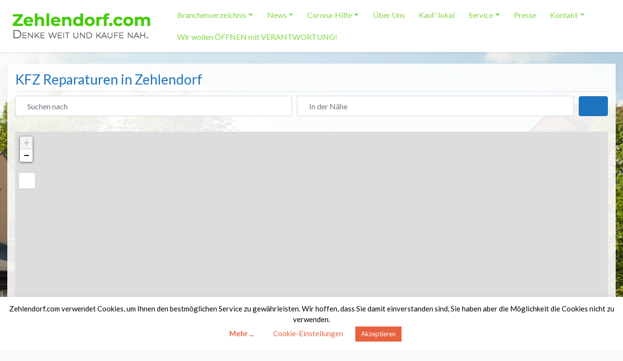

--- FILE ---
content_type: text/html; charset=UTF-8
request_url: https://www.zehlendorf.com/places/category/kfz-reparaturen/
body_size: 44616
content:
<!DOCTYPE html><html lang="de"
 prefix="og: https://ogp.me/ns#"  class="no-js bsui"><head><meta charset="UTF-8"><meta name="viewport" content="width=device-width"><link rel="profile" href="http://gmpg.org/xfn/11"><link rel="pingback" href="https://www.zehlendorf.com/xmlrpc.php"><link media="all" href="https://www.zehlendorf.com/wp-content/cache/autoptimize/css/autoptimize_fd77436a773a2c7b8d9dace884a6e31f.css" rel="stylesheet" /><title>KFZ Reparaturen | Zehlendorf.com</title><link rel="canonical" href="https://www.zehlendorf.com/places/category/kfz-reparaturen/" /> <script type="application/ld+json" class="aioseo-schema">{"@context":"https:\/\/schema.org","@graph":[{"@type":"WebSite","@id":"https:\/\/www.zehlendorf.com\/#website","url":"https:\/\/www.zehlendorf.com\/","name":"Zehlendorf.com","description":"Denke weit und kaufe nah.","publisher":{"@id":"https:\/\/www.zehlendorf.com\/#organization"}},{"@type":"Organization","@id":"https:\/\/www.zehlendorf.com\/#organization","name":"Zehlendorf.com","url":"https:\/\/www.zehlendorf.com\/","logo":{"@type":"ImageObject","@id":"https:\/\/www.zehlendorf.com\/#organizationLogo","url":"https:\/\/www.zehlendorf.com\/wp-content\/uploads\/2019\/11\/Zehlendorf.com-Logo-mit-Claim.png","width":"404","height":"90"},"image":{"@id":"https:\/\/www.zehlendorf.com\/#organizationLogo"}},{"@type":"BreadcrumbList","@id":"https:\/\/www.zehlendorf.com\/places\/category\/kfz-reparaturen\/#breadcrumblist","itemListElement":[{"@type":"ListItem","@id":"https:\/\/www.zehlendorf.com\/#listItem","position":"1","item":{"@type":"WebPage","@id":"https:\/\/www.zehlendorf.com\/","name":"Home","description":"Zehlendorf.com ist Dein Portal rund um das Leben in unserem Zehlendorf. Die Zehlendorfer H\u00e4ndler und Dienstleister stellen das lebendige Herz unseres lebenswerten Bezirks dar. Wir zeigen die Vielfalt der Einkaufsm\u00f6glichkeiten, Dienstleistungen im Kiez.","url":"https:\/\/www.zehlendorf.com\/"},"nextItem":"https:\/\/www.zehlendorf.com\/places\/category\/reparaturfuehrer\/#listItem"},{"@type":"ListItem","@id":"https:\/\/www.zehlendorf.com\/places\/category\/reparaturfuehrer\/#listItem","position":"2","item":{"@type":"WebPage","@id":"https:\/\/www.zehlendorf.com\/places\/category\/reparaturfuehrer\/","name":"Reparaturf\u00fchrer","url":"https:\/\/www.zehlendorf.com\/places\/category\/reparaturfuehrer\/"},"nextItem":"https:\/\/www.zehlendorf.com\/places\/category\/kfz-reparaturen\/#listItem","previousItem":"https:\/\/www.zehlendorf.com\/#listItem"},{"@type":"ListItem","@id":"https:\/\/www.zehlendorf.com\/places\/category\/kfz-reparaturen\/#listItem","position":"3","item":{"@type":"WebPage","@id":"https:\/\/www.zehlendorf.com\/places\/category\/kfz-reparaturen\/","name":"KFZ Reparaturen","url":"https:\/\/www.zehlendorf.com\/places\/category\/kfz-reparaturen\/"},"previousItem":"https:\/\/www.zehlendorf.com\/places\/category\/reparaturfuehrer\/#listItem"}]},{"@type":"CollectionPage","@id":"https:\/\/www.zehlendorf.com\/places\/category\/kfz-reparaturen\/#collectionpage","url":"https:\/\/www.zehlendorf.com\/places\/category\/kfz-reparaturen\/","name":"KFZ Reparaturen | Zehlendorf.com","inLanguage":"de","isPartOf":{"@id":"https:\/\/www.zehlendorf.com\/#website"},"breadcrumb":{"@id":"https:\/\/www.zehlendorf.com\/places\/category\/kfz-reparaturen\/#breadcrumblist"}}]}</script> <link rel='dns-prefetch' href='//fonts.googleapis.com' /><link rel='dns-prefetch' href='//use.fontawesome.com' /><link rel="alternate" type="application/rss+xml" title="Zehlendorf.com &raquo; Feed" href="https://www.zehlendorf.com/feed/" /><link rel="alternate" type="application/rss+xml" title="Zehlendorf.com &raquo; Kommentar-Feed" href="https://www.zehlendorf.com/comments/feed/" /><link rel="alternate" type="text/calendar" title="Zehlendorf.com &raquo; iCal Feed" href="https://www.zehlendorf.com/events/?ical=1" /><link rel="alternate" type="application/rss+xml" title="Zehlendorf.com &raquo; Orte-Feed" href="https://www.zehlendorf.com/places/feed/" /><style id='ayecode-ui-inline-css' type='text/css'>body.modal-open #wpadminbar{z-index:999}.embed-responsive-16by9 .fluid-width-video-wrapper{padding:0!important;position:initial}
															.ds-top-header {
				color: #81d742;
			}
					.ds-top-header a,
			.ds-top-header a:visited {
				color: #81d742 !important;
			}
					.ds-top-header a:hover {
				color: #E8E8E8 !important;
			}
					.ds-top-header {
				background-color: #202020;
			}
												.site-header hgroup a {
				color: 81d742  !important;
			}
					.site-header a, .site-header a:visited {
				color: #81d742 !important;
			}
					.site-header a:hover, .site-header a:focus, .site-header a:active, .site-header a:visited:hover, .site-header a:visited:focus, .site-header a:visited:active {
				color: #81d742  !important;
			}
						.site-header {
				background-color: #ffffff;
			}
									#primary-nav ul .sub-menu a,#primary-nav ul .sub-menu, #primary-nav ul.greedy-links {
				background-color: #2F2F2F;
			}
	#primary-nav ul.greedy-links:before{
	display:none;
	}
					#primary-nav ul .sub-menu a:hover, #primary-nav ul.greedy-links a:hover {
				background-color: #464646;
			}
			@media (max-width: 992px) {
				#primary-nav ul li a:hover {
					background: #464646;
				}
			}
												h1, .h1, h2, .h2, h3, .h3, h4, .h4, h5, .h5, h6, .h6, #simplemodal-container h3 {
				color: #6c757d;
			}
			#simplemodal-container h3 {
				font-family: 'Lato','Helvetica Neue',Helvetica,Arial,sans-serif;
			}

		.bsui a:not(.btn) {
	color: ;
	}
		.bsui a:not(.btn):hover,
	.bsui a:not(.btn):visited:hover,
	.bsui a:not(.btn):focus,
	.bsui a:not(.btn):active {
	color: ;
	}
		.bsui a:not(.btn):visited {
	color: ;
	}


								.bsui .content-box, .bsui .content .entry, .bsui #geodir_content, .bsui .sidebar .widget, .bsui .geodir-content-left .geodir-company_info, .bsui .geodir-content-right .geodir-company_info, .bsui .geodir_full_page .geodir-category-list-in, .bsui .geodir_full_page .geodir-loc-bar {
				background-color: #ffffff;
				border-color: #FFFFFF !important;
			}
										.bsui body {
				font-family: 'Lato','Helvetica Neue',Helvetica,Arial,sans-serif;
				font-size: 16px;
				line-height: 20px;
				color: #6c757d;
	background-color: #F8F9FA;
			}
							bsui p {
				line-height: 22px;
			}
								.footer-widgets {
				color: #81d742;
			}
					.footer-widgets h1,
			.footer-widgets .h1,
			.footer-widgets h2,
			.footer-widgets .h2,
			.footer-widgets h3,
			.footer-widgets .h3,
			.footer-widgets h4,
			.footer-widgets .h4,
			.footer-widgets h5,
			.footer-widgets .h5,
			.footer-widgets h6,
			.footer-widgets .h6 {
				color: #81d742;
			}
					.footer-widgets a {
				color: #81d742;
			}
					.footer-widgets a:hover,
			.footer-widgets a:visited:hover,
			.footer-widgets a:focus,
			.footer-widgets a:active {
				color: #59d600;
			}
					.footer-widgets a:visited {
				color: #81d742;
			}
						#footer .footer-widgets {
				background-color: #ffffff;
				border-top-color: #81d742 !important;
				border-bottom-color: #81d742 !important;
			}
													#footer .copyright {
				color: #BBB;
			}
			#footer .copyright a {
				color: #757575;
			}
			#footer .copyright a:hover,
	#footer .copyright a:visited:hover,
	#footer .copyright a:focus,
	#footer .copyright a:active {
				color: #E84739;
			}
			#footer .copyright a:visited {
				color: #757575;
			}
				#footer .copyright {
				background-color: #202020;
				border-top: 1px solid #151515;
				border-top-color: #151515 !important;
			}
										.fullwidth-sidebar-container .geodir-wgt-map,
	.fullwidth-sidebar-container .geodir-post-slider{
	padding: 0;
	}
		ul,li{
		list-style: none;
		padding-left: 0;
	}
	/* =WordPress Core
	-------------------------------------------------------------- */
	.alignnone {
	margin: 5px 20px 20px 0;
	}

	.aligncenter,
	div.aligncenter {
	display: block;
	margin: 5px auto 5px auto;
	}

	.alignright {
	float:right;
	}

	.alignleft {
	float: left;
	}

	a img.alignright {
	float: right;
	margin: 5px 0 20px 20px;
	}

	a img.alignnone {
	margin: 5px 20px 20px 0;
	}

	a img.alignleft {
	float: left;
	margin: 5px 20px 20px 0;
	}

	a img.aligncenter {
	display: block;
	margin-left: auto;
	margin-right: auto;
	}

	.wp-caption {
	background: #fff;
	border: 1px solid #f0f0f0;
	max-width: 96%; /* Image does not overflow the content area */
	padding: 5px 3px 10px;
	text-align: center;
	}

	.wp-caption.alignnone {
	margin: 5px 20px 20px 0;
	}

	.wp-caption.alignleft {
	margin: 5px 20px 20px 0;
	}

	.wp-caption.alignright {
	margin: 5px 0 20px 20px;
	}

	.wp-caption img {
	border: 0 none;
	height: auto;
	margin: 0;
	max-width: 98.5%;
	padding: 0;
	width: auto;
	}

	.wp-caption p.wp-caption-text {
	font-size: 11px;
	line-height: 17px;
	margin: 0;
	padding: 0 4px 5px;
	}

	/* Text meant only for screen readers. */
	.screen-reader-text {
	border: 0;
	clip: rect(1px, 1px, 1px, 1px);
	clip-path: inset(50%);
	height: 1px;
	margin: -1px;
	overflow: hidden;
	padding: 0;
	position: absolute !important;
	width: 1px;
	word-wrap: normal !important; /* Many screen reader and browser combinations announce broken words as they would appear visually. */
	}

	.screen-reader-text:focus {
	background-color: #eee;
	clip: auto !important;
	clip-path: none;
	color: #444;
	display: block;
	font-size: 1em;
	height: auto;
	left: 5px;
	line-height: normal;
	padding: 15px 23px 14px;
	text-decoration: none;
	top: 5px;
	width: auto;
	z-index: 100000;
	/* Above WP toolbar. */
	}</style><link rel='stylesheet' id='dashicons-css'  href='https://www.zehlendorf.com/wp-includes/css/dashicons.min.css?ver=5.8.12' type='text/css' media='all' /><link rel='stylesheet' id='directory-theme_google_fonts-css'  href='//fonts.googleapis.com/css?family=Lato:400,700' type='text/css' media='all' /><link rel='stylesheet' id='mailpoet_custom_fonts-css'  href='https://fonts.googleapis.com/css?family=Abril+FatFace%3A400%2C400i%2C700%2C700i%7CAlegreya%3A400%2C400i%2C700%2C700i%7CAlegreya+Sans%3A400%2C400i%2C700%2C700i%7CAmatic+SC%3A400%2C400i%2C700%2C700i%7CAnonymous+Pro%3A400%2C400i%2C700%2C700i%7CArchitects+Daughter%3A400%2C400i%2C700%2C700i%7CArchivo%3A400%2C400i%2C700%2C700i%7CArchivo+Narrow%3A400%2C400i%2C700%2C700i%7CAsap%3A400%2C400i%2C700%2C700i%7CBarlow%3A400%2C400i%2C700%2C700i%7CBioRhyme%3A400%2C400i%2C700%2C700i%7CBonbon%3A400%2C400i%2C700%2C700i%7CCabin%3A400%2C400i%2C700%2C700i%7CCairo%3A400%2C400i%2C700%2C700i%7CCardo%3A400%2C400i%2C700%2C700i%7CChivo%3A400%2C400i%2C700%2C700i%7CConcert+One%3A400%2C400i%2C700%2C700i%7CCormorant%3A400%2C400i%2C700%2C700i%7CCrimson+Text%3A400%2C400i%2C700%2C700i%7CEczar%3A400%2C400i%2C700%2C700i%7CExo+2%3A400%2C400i%2C700%2C700i%7CFira+Sans%3A400%2C400i%2C700%2C700i%7CFjalla+One%3A400%2C400i%2C700%2C700i%7CFrank+Ruhl+Libre%3A400%2C400i%2C700%2C700i%7CGreat+Vibes%3A400%2C400i%2C700%2C700i%7CHeebo%3A400%2C400i%2C700%2C700i%7CIBM+Plex%3A400%2C400i%2C700%2C700i%7CInconsolata%3A400%2C400i%2C700%2C700i%7CIndie+Flower%3A400%2C400i%2C700%2C700i%7CInknut+Antiqua%3A400%2C400i%2C700%2C700i%7CInter%3A400%2C400i%2C700%2C700i%7CKarla%3A400%2C400i%2C700%2C700i%7CLibre+Baskerville%3A400%2C400i%2C700%2C700i%7CLibre+Franklin%3A400%2C400i%2C700%2C700i%7CMontserrat%3A400%2C400i%2C700%2C700i%7CNeuton%3A400%2C400i%2C700%2C700i%7CNotable%3A400%2C400i%2C700%2C700i%7CNothing+You+Could+Do%3A400%2C400i%2C700%2C700i%7CNoto+Sans%3A400%2C400i%2C700%2C700i%7CNunito%3A400%2C400i%2C700%2C700i%7COld+Standard+TT%3A400%2C400i%2C700%2C700i%7COxygen%3A400%2C400i%2C700%2C700i%7CPacifico%3A400%2C400i%2C700%2C700i%7CPoppins%3A400%2C400i%2C700%2C700i%7CProza+Libre%3A400%2C400i%2C700%2C700i%7CPT+Sans%3A400%2C400i%2C700%2C700i%7CPT+Serif%3A400%2C400i%2C700%2C700i%7CRakkas%3A400%2C400i%2C700%2C700i%7CReenie+Beanie%3A400%2C400i%2C700%2C700i%7CRoboto+Slab%3A400%2C400i%2C700%2C700i%7CRopa+Sans%3A400%2C400i%2C700%2C700i%7CRubik%3A400%2C400i%2C700%2C700i%7CShadows+Into+Light%3A400%2C400i%2C700%2C700i%7CSpace+Mono%3A400%2C400i%2C700%2C700i%7CSpectral%3A400%2C400i%2C700%2C700i%7CSue+Ellen+Francisco%3A400%2C400i%2C700%2C700i%7CTitillium+Web%3A400%2C400i%2C700%2C700i%7CUbuntu%3A400%2C400i%2C700%2C700i%7CVarela%3A400%2C400i%2C700%2C700i%7CVollkorn%3A400%2C400i%2C700%2C700i%7CWork+Sans%3A400%2C400i%2C700%2C700i%7CYatra+One%3A400%2C400i%2C700%2C700i&#038;ver=5.8.12' type='text/css' media='all' /><link rel='stylesheet' id='popup-maker-site-css'  href='https://www.zehlendorf.com/wp-content/cache/autoptimize/css/autoptimize_single_8949bdc2d5f417cc7175763cc4dcff56.css?generated=1628455336&#038;ver=1.16.2' type='text/css' media='all' /><link rel='stylesheet' id='font-awesome-css'  href='https://use.fontawesome.com/releases/v7.1.0/css/all.css?wpfas=true' type='text/css' media='all' /> <script type='text/javascript' src='https://www.zehlendorf.com/wp-includes/js/jquery/jquery.min.js?ver=3.6.0' id='jquery-core-js'></script> <script type='text/javascript' id='jquery-js-after'>window.gdSetMap = window.gdSetMap || 'osm';window.gdLoadMap = window.gdLoadMap || '';</script> <script type='text/javascript' id='bootstrap-js-bundle-js-after'>function aui_init_greedy_nav(){jQuery('nav.greedy').each(function(i,obj){if(jQuery(this).hasClass("being-greedy")){return true}jQuery(this).addClass('navbar-expand');var $vlinks='';var $dDownClass='';if(jQuery(this).find('.navbar-nav').length){if(jQuery(this).find('.navbar-nav').hasClass("being-greedy")){return true}$vlinks=jQuery(this).find('.navbar-nav').addClass("being-greedy w-100").removeClass('overflow-hidden')}else if(jQuery(this).find('.nav').length){if(jQuery(this).find('.nav').hasClass("being-greedy")){return true}$vlinks=jQuery(this).find('.nav').addClass("being-greedy w-100").removeClass('overflow-hidden');$dDownClass=' mt-2 '}else{return false}jQuery($vlinks).append('<li class="nav-item list-unstyled ml-auto greedy-btn d-none dropdown ">'+'<a href="javascript:void(0)" data-toggle="dropdown" class="nav-link"><i class="fas fa-ellipsis-h"></i> <span class="greedy-count badge badge-dark badge-pill"></span></a>'+'<ul class="greedy-links dropdown-menu  dropdown-menu-right '+$dDownClass+'"></ul>'+'</li>');var $hlinks=jQuery(this).find('.greedy-links');var $btn=jQuery(this).find('.greedy-btn');var numOfItems=0;var totalSpace=0;var closingTime=1000;var breakWidths=[];$vlinks.children().outerWidth(function(i,w){totalSpace+=w;numOfItems+=1;breakWidths.push(totalSpace)});var availableSpace,numOfVisibleItems,requiredSpace,buttonSpace,timer;function check(){buttonSpace=$btn.width();availableSpace=$vlinks.width()-10;numOfVisibleItems=$vlinks.children().length;requiredSpace=breakWidths[numOfVisibleItems-1];if(numOfVisibleItems>1&&requiredSpace>availableSpace){$vlinks.children().last().prev().prependTo($hlinks);numOfVisibleItems-=1;check()}else if(availableSpace>breakWidths[numOfVisibleItems]){$hlinks.children().first().insertBefore($btn);numOfVisibleItems+=1;check()}jQuery($btn).find(".greedy-count").html(numOfItems-numOfVisibleItems);if(numOfVisibleItems===numOfItems){$btn.addClass('d-none')}else $btn.removeClass('d-none')}jQuery(window).on("resize",function(){check()});check()})}function aui_select2_locale(){var aui_select2_params={"i18n_select_state_text":"Select an option\u2026","i18n_no_matches":"No matches found","i18n_ajax_error":"Loading failed","i18n_input_too_short_1":"Please enter 1 or more characters","i18n_input_too_short_n":"Please enter %item% or more characters","i18n_input_too_long_1":"Please delete 1 character","i18n_input_too_long_n":"Please delete %item% characters","i18n_selection_too_long_1":"You can only select 1 item","i18n_selection_too_long_n":"You can only select %item% items","i18n_load_more":"Loading more results\u2026","i18n_searching":"Searching\u2026"};return{language:{errorLoading:function(){return aui_select2_params.i18n_searching},inputTooLong:function(args){var overChars=args.input.length-args.maximum;if(1===overChars){return aui_select2_params.i18n_input_too_long_1}return aui_select2_params.i18n_input_too_long_n.replace('%item%',overChars)},inputTooShort:function(args){var remainingChars=args.minimum-args.input.length;if(1===remainingChars){return aui_select2_params.i18n_input_too_short_1}return aui_select2_params.i18n_input_too_short_n.replace('%item%',remainingChars)},loadingMore:function(){return aui_select2_params.i18n_load_more},maximumSelected:function(args){if(args.maximum===1){return aui_select2_params.i18n_selection_too_long_1}return aui_select2_params.i18n_selection_too_long_n.replace('%item%',args.maximum)},noResults:function(){return aui_select2_params.i18n_no_matches},searching:function(){return aui_select2_params.i18n_searching}}}}function aui_init_select2(){var select2_args=jQuery.extend({},aui_select2_locale());jQuery("select.aui-select2").select2(select2_args)}function aui_time_ago(selector){var aui_timeago_params={"prefix_ago":"","suffix_ago":" ago","prefix_after":"after ","suffix_after":"","seconds":"less than a minute","minute":"about a minute","minutes":"%d minutes","hour":"about an hour","hours":"about %d hours","day":"a day","days":"%d days","month":"about a month","months":"%d months","year":"about a year","years":"%d years"};var templates={prefix:aui_timeago_params.prefix_ago,suffix:aui_timeago_params.suffix_ago,seconds:aui_timeago_params.seconds,minute:aui_timeago_params.minute,minutes:aui_timeago_params.minutes,hour:aui_timeago_params.hour,hours:aui_timeago_params.hours,day:aui_timeago_params.day,days:aui_timeago_params.days,month:aui_timeago_params.month,months:aui_timeago_params.months,year:aui_timeago_params.year,years:aui_timeago_params.years};var template=function(t,n){return templates[t]&&templates[t].replace(/%d/i,Math.abs(Math.round(n)))};var timer=function(time){if(!time)return;time=time.replace(/\.\d+/,"");time=time.replace(/-/,"/").replace(/-/,"/");time=time.replace(/T/," ").replace(/Z/," UTC");time=time.replace(/([\+\-]\d\d)\:?(\d\d)/," $1$2");time=new Date(time*1000||time);var now=new Date();var seconds=((now.getTime()-time)*.001)>>0;var minutes=seconds/60;var hours=minutes/60;var days=hours/24;var years=days/365;return templates.prefix+(seconds<45&&template('seconds',seconds)||seconds<90&&template('minute',1)||minutes<45&&template('minutes',minutes)||minutes<90&&template('hour',1)||hours<24&&template('hours',hours)||hours<42&&template('day',1)||days<30&&template('days',days)||days<45&&template('month',1)||days<365&&template('months',days/30)||years<1.5&&template('year',1)||template('years',years))+templates.suffix};var elements=document.getElementsByClassName(selector);if(selector&&elements&&elements.length){for(var i in elements){var $el=elements[i];if(typeof $el==='object'){$el.innerHTML='<i class="far fa-clock"></i> '+timer($el.getAttribute('title')||$el.getAttribute('datetime'))}}}setTimeout(function(){aui_time_ago(selector)},60000)}function aui_init_tooltips(){jQuery('[data-toggle="tooltip"]').tooltip();jQuery('[data-toggle="popover"]').popover();jQuery('[data-toggle="popover-html"]').popover({html:true});jQuery('[data-toggle="popover"],[data-toggle="popover-html"]').on('inserted.bs.popover',function(){jQuery('body > .popover').wrapAll("<div class='bsui' />")})}$aui_doing_init_flatpickr=false;function aui_init_flatpickr(){if(typeof jQuery.fn.flatpickr==="function"&&!$aui_doing_init_flatpickr){$aui_doing_init_flatpickr=true;try{flatpickr.localize({weekdays:{shorthand:['Sun','Mon','Tue','Wed','Thu','Fri','Sat'],longhand:['Sun','Mon','Tue','Wed','Thu','Fri','Sat'],},months:{shorthand:['Jan','Feb','Mar','Apr','May','Jun','Jul','Aug','Sep','Oct','Nov','Dec'],longhand:['January','February','March','April','May','June','July','August','September','October','November','December'],},daysInMonth:[31,28,31,30,31,30,31,31,30,31,30,31],firstDayOfWeek:1,ordinal:function(nth){var s=nth%100;if(s>3&&s<21)return"th";switch(s%10){case 1:return"st";case 2:return"nd";case 3:return"rd";default:return"th"}},rangeSeparator:' to ',weekAbbreviation:'Wk',scrollTitle:'Scroll to increment',toggleTitle:'Click to toggle',amPM:['AM','PM'],yearAriaLabel:'Year',hourAriaLabel:'Hour',minuteAriaLabel:'Minute',time_24hr:false})}catch(err){console.log(err.message)}jQuery('input[data-aui-init="flatpickr"]:not(.flatpickr-input)').flatpickr()}$aui_doing_init_flatpickr=false}function aui_modal($title,$body,$footer,$dismissible,$class,$dialog_class){if(!$class){$class=''}if(!$dialog_class){$dialog_class=''}if(!$body){$body='<div class="text-center"><div class="spinner-border" role="status"></div></div>'}jQuery('.aui-modal').modal('hide').modal('dispose').remove();jQuery('.modal-backdrop').remove();var $modal='';$modal+='<div class="modal aui-modal fade shadow bsui '+$class+'" tabindex="-1">'+'<div class="modal-dialog modal-dialog-centered '+$dialog_class+'">'+'<div class="modal-content">';if($title){$modal+='<div class="modal-header">'+'<h5 class="modal-title">'+$title+'</h5>';if($dismissible){$modal+='<button type="button" class="close" data-dismiss="modal" aria-label="Close">'+'<span aria-hidden="true">&times;</span>'+'</button>'}$modal+='</div>'}$modal+='<div class="modal-body">'+$body+'</div>';if($footer){$modal+='<div class="modal-footer">'+$footer+'</div>'}$modal+='</div>'+'</div>'+'</div>';jQuery('body').append($modal);jQuery('.aui-modal').modal('hide').modal({})}function aui_conditional_fields(form){jQuery(form).find(".aui-conditional-field").each(function(){var $element_require=jQuery(this).data('element-require');if($element_require){$element_require=$element_require.replace("&#039;","'");$element_require=$element_require.replace("&quot;",'"');if(aui_check_form_condition($element_require,form)){jQuery(this).removeClass('d-none')}else{jQuery(this).addClass('d-none')}}})}function aui_check_form_condition(condition,form){if(form){condition=condition.replace(/\(form\)/g,"('"+form+"')")}return new Function("return "+condition+";")()}jQuery.fn.aui_isOnScreen=function(){var win=jQuery(window);var viewport={top:win.scrollTop(),left:win.scrollLeft()};viewport.right=viewport.left+win.width();viewport.bottom=viewport.top+win.height();var bounds=this.offset();bounds.right=bounds.left+this.outerWidth();bounds.bottom=bounds.top+this.outerHeight();return(!(viewport.right<bounds.left||viewport.left>bounds.right||viewport.bottom<bounds.top||viewport.top>bounds.bottom))};function aui_carousel_maybe_show_multiple_items($carousel){var $items={};var $item_count=0;if(!jQuery($carousel).find('.carousel-inner-original').length){jQuery($carousel).append('<div class="carousel-inner-original d-none">'+jQuery($carousel).find('.carousel-inner').html()+'</div>')}jQuery($carousel).find('.carousel-inner-original .carousel-item').each(function(){$items[$item_count]=jQuery(this).html();$item_count++});if(!$item_count){return}if(jQuery(window).width()<=576){if(jQuery($carousel).find('.carousel-inner').hasClass('aui-multiple-items')&&jQuery($carousel).find('.carousel-inner-original').length){jQuery($carousel).find('.carousel-inner').removeClass('aui-multiple-items').html(jQuery($carousel).find('.carousel-inner-original').html());jQuery($carousel).find(".carousel-indicators li").removeClass("d-none")}}else{var $md_count=jQuery($carousel).data('limit_show');var $new_items='';var $new_items_count=0;var $new_item_count=0;var $closed=true;Object.keys($items).forEach(function(key,index){if(index!=0&&Number.isInteger(index/$md_count)){$new_items+='</div></div>';$closed=true}if(index==0||Number.isInteger(index/$md_count)){$active=index==0?'active':'';$new_items+='<div class="carousel-item '+$active+'"><div class="row m-0">';$closed=false;$new_items_count++;$new_item_count=0}$new_items+='<div class="col pr-1 pl-0">'+$items[index]+'</div>';$new_item_count++});if(!$closed){if($md_count-$new_item_count>0){$placeholder_count=$md_count-$new_item_count;while($placeholder_count>0){$new_items+='<div class="col pr-1 pl-0"></div>';$placeholder_count--}}$new_items+='</div></div>'}jQuery($carousel).find('.carousel-inner').addClass('aui-multiple-items').html($new_items);jQuery($carousel).find('.carousel-item.active img').each(function(){if(real_srcset=jQuery(this).attr("data-srcset")){if(!jQuery(this).attr("srcset"))jQuery(this).attr("srcset",real_srcset)}if(real_src=jQuery(this).attr("data-src")){if(!jQuery(this).attr("srcset"))jQuery(this).attr("src",real_src)}});$hide_count=$new_items_count-1;jQuery($carousel).find(".carousel-indicators li:gt("+$hide_count+")").addClass("d-none")}jQuery(window).trigger("aui_carousel_multiple")}function aui_init_carousel_multiple_items(){jQuery(window).on("resize",function(){jQuery('.carousel-multiple-items').each(function(){aui_carousel_maybe_show_multiple_items(this)})});jQuery('.carousel-multiple-items').each(function(){aui_carousel_maybe_show_multiple_items(this)})}function init_nav_sub_menus(){jQuery('.navbar-multi-sub-menus').each(function(i,obj){if(jQuery(this).hasClass("has-sub-sub-menus")){return true}jQuery(this).addClass('has-sub-sub-menus');jQuery(this).find('.dropdown-menu a.dropdown-toggle').on('click',function(e){var $el=jQuery(this);$el.toggleClass('active-dropdown');var $parent=jQuery(this).offsetParent(".dropdown-menu");if(!jQuery(this).next().hasClass('show')){jQuery(this).parents('.dropdown-menu').first().find('.show').removeClass("show")}var $subMenu=jQuery(this).next(".dropdown-menu");$subMenu.toggleClass('show');jQuery(this).parent("li").toggleClass('show');jQuery(this).parents('li.nav-item.dropdown.show').on('hidden.bs.dropdown',function(e){jQuery('.dropdown-menu .show').removeClass("show");$el.removeClass('active-dropdown')});if(!$parent.parent().hasClass('navbar-nav')){$el.next().addClass('position-relative border-top border-bottom')}return false})})}function aui_lightbox_embed($link,ele){ele.preventDefault();jQuery('.aui-carousel-modal').remove();var $modal='<div class="modal fade aui-carousel-modal bsui" tabindex="-1" role="dialog" aria-labelledby="aui-modal-title" aria-hidden="true"><div class="modal-dialog modal-dialog-centered modal-xl mw-100"><div class="modal-content bg-transparent border-0"><div class="modal-header"><h5 class="modal-title" id="aui-modal-title"></h5></div><div class="modal-body text-center"><i class="fas fa-circle-notch fa-spin fa-3x"></i></div></div></div></div>';jQuery('body').append($modal);jQuery('.aui-carousel-modal').modal({});jQuery('.aui-carousel-modal').on('hidden.bs.modal',function(e){jQuery("iframe").attr('src','')});$container=jQuery($link).closest('.aui-gallery');$clicked_href=jQuery($link).attr('href');$images=[];$container.find('.aui-lightbox-image').each(function(){var a=this;var href=jQuery(a).attr('href');if(href){$images.push(href)}});if($images.length){var $carousel='<div id="aui-embed-slider-modal" class="carousel slide" >';if($images.length>1){$i=0;$carousel+='<ol class="carousel-indicators position-fixed">';$container.find('.aui-lightbox-image').each(function(){$active=$clicked_href==jQuery(this).attr('href')?'active':'';$carousel+='<li data-target="#aui-embed-slider-modal" data-slide-to="'+$i+'" class="'+$active+'"></li>';$i++});$carousel+='</ol>'}$i=0;$carousel+='<div class="carousel-inner">';$container.find('.aui-lightbox-image').each(function(){var a=this;$active=$clicked_href==jQuery(this).attr('href')?'active':'';$carousel+='<div class="carousel-item '+$active+'"><div>';var css_height=window.innerWidth>window.innerHeight?'90vh':'auto';var img=jQuery(a).find('img').clone().removeClass().addClass('mx-auto d-block w-auto mw-100 rounded').css('height',css_height).get(0).outerHTML;$carousel+=img;if(jQuery(a).parent().find('.carousel-caption').length){$carousel+=jQuery(a).parent().find('.carousel-caption').clone().removeClass('sr-only').get(0).outerHTML}$carousel+='</div></div>';$i++});$container.find('.aui-lightbox-iframe').each(function(){var a=this;$active=$clicked_href==jQuery(this).attr('href')?'active':'';$carousel+='<div class="carousel-item '+$active+'"><div class="modal-xl mx-auto embed-responsive embed-responsive-16by9">';var css_height=window.innerWidth>window.innerHeight?'95vh':'auto';var url=jQuery(a).attr('href');var iframe='<iframe class="embed-responsive-item" style="height:'+css_height+'" src="'+url+'?rel=0&amp;showinfo=0&amp;modestbranding=1&amp;autoplay=1" id="video" allow="autoplay"></iframe>';var img=iframe;$carousel+=img;$carousel+='</div></div>';$i++});$carousel+='</div>';if($images.length>1){$carousel+='<a class="carousel-control-prev" href="#aui-embed-slider-modal" role="button" data-slide="prev">';$carousel+='<span class="carousel-control-prev-icon" aria-hidden="true"></span>';$carousel+=' <a class="carousel-control-next" href="#aui-embed-slider-modal" role="button" data-slide="next">';$carousel+='<span class="carousel-control-next-icon" aria-hidden="true"></span>';$carousel+='</a>'}$carousel+='</div>';var $close='<button type="button" class="close text-white text-right position-fixed" style="font-size: 2.5em;right: 20px;top: 10px; z-index: 1055;" data-dismiss="modal" aria-label="Close"><span aria-hidden="true">&times;</span></button>';jQuery('.aui-carousel-modal .modal-content').html($carousel).prepend($close)}}function aui_init_lightbox_embed(){jQuery('.aui-lightbox-image, .aui-lightbox-iframe').unbind('click').click(function(ele){aui_lightbox_embed(this,ele)})}function aui_init(){init_nav_sub_menus();aui_init_tooltips();aui_init_select2();aui_init_flatpickr();aui_init_greedy_nav();aui_time_ago('timeago');aui_init_carousel_multiple_items();aui_init_lightbox_embed()}jQuery(window).on("load",function(){aui_init()});jQuery(function($){var ua=navigator.userAgent.toLowerCase();var isiOS=ua.match(/(iphone|ipod|ipad)/);if(isiOS){var pS=0;pM=parseFloat($('body').css('marginTop'));$(document).on('show.bs.modal',function(){pS=window.scrollY;$('body').css({marginTop:-pS,overflow:'hidden',position:'fixed',})}).on('hidden.bs.modal',function(){$('body').css({marginTop:pM,overflow:'visible',position:'inherit',});window.scrollTo(0,pS)})}});</script> <script type='text/javascript' id='cookie-law-info-js-extra'>var Cli_Data = {"nn_cookie_ids":[],"cookielist":[],"non_necessary_cookies":[],"ccpaEnabled":"","ccpaRegionBased":"","ccpaBarEnabled":"","strictlyEnabled":["necessary","obligatoire"],"ccpaType":"gdpr","js_blocking":"","custom_integration":"","triggerDomRefresh":"","secure_cookies":""};
var cli_cookiebar_settings = {"animate_speed_hide":"500","animate_speed_show":"500","background":"#FFF","border":"#b1a6a6c2","border_on":"","button_1_button_colour":"#e86240","button_1_button_hover":"#ba4e33","button_1_link_colour":"#fff","button_1_as_button":"1","button_1_new_win":"","button_2_button_colour":"#333","button_2_button_hover":"#292929","button_2_link_colour":"#e86240","button_2_as_button":"","button_2_hidebar":"","button_3_button_colour":"#000","button_3_button_hover":"#000000","button_3_link_colour":"#fff","button_3_as_button":"1","button_3_new_win":"","button_4_button_colour":"#000","button_4_button_hover":"#000000","button_4_link_colour":"#e86240","button_4_as_button":"","button_7_button_colour":"#61a229","button_7_button_hover":"#4e8221","button_7_link_colour":"#fff","button_7_as_button":"1","button_7_new_win":"","font_family":"inherit","header_fix":"","notify_animate_hide":"1","notify_animate_show":"","notify_div_id":"#cookie-law-info-bar","notify_position_horizontal":"right","notify_position_vertical":"bottom","scroll_close":"","scroll_close_reload":"","accept_close_reload":"","reject_close_reload":"","showagain_tab":"","showagain_background":"#fff","showagain_border":"#000","showagain_div_id":"#cookie-law-info-again","showagain_x_position":"100px","text":"#000","show_once_yn":"","show_once":"10000","logging_on":"","as_popup":"","popup_overlay":"1","bar_heading_text":"","cookie_bar_as":"banner","popup_showagain_position":"bottom-right","widget_position":"left"};
var log_object = {"ajax_url":"https:\/\/www.zehlendorf.com\/wp-admin\/admin-ajax.php"};</script> <script type='text/javascript' id='geodir-js-extra'>var geodir_search_params = {"geodir_advanced_search_plugin_url":"https:\/\/www.zehlendorf.com\/wp-content\/plugins\/geodir_advance_search_filters","geodir_admin_ajax_url":"https:\/\/www.zehlendorf.com\/wp-admin\/admin-ajax.php","request_param":"{\"geo_url\":\"is_archive\",\"geo_posttype\":\"gd_place\"}","msg_Near":"In der N\u00e4he:","default_Near":"In der N\u00e4he","msg_Me":"Ich","unom_dist":"km","autocomplete_field_name":"s","geodir_enable_autocompleter":"1","search_suggestions_with":"","geodir_location_manager_active":"1","msg_User_defined":"User defined","ask_for_share_location":"","geodir_autolocate_ask":"","geodir_autolocate_ask_msg":"Do you wish to be geolocated to listings near you?","UNKNOWN_ERROR":"Unable to find your location.","PERMISSION_DENINED":"Permission denied in finding your location.","POSITION_UNAVAILABLE":"Your location is currently unknown.","BREAK":"Attempt to find location took too long.","GEOLOCATION_NOT_SUPPORTED":"Geolocation is not supported by this browser.","DEFAUTL_ERROR":"Browser unable to find your location.","text_more":"More","text_less":"Less","msg_In":"In:","txt_in_country":"(Country)","txt_in_region":"(Region)","txt_in_city":"(City)","txt_in_hood":"(Neighbourhood)","compass_active_color":"#087CC9","onload_redirect":"no","onload_askRedirect":"","onload_redirectLocation":"","autocomplete_min_chars":"3","autocompleter_max_results":"10","autocompleter_filter_location":"1","time_format":"G:i","am_pm":"[\"a.m.\", \"a.m.\", \"p.m.\", \"p.m.\"]","open_now_format":"{label}, {time}"};
var geodir_location_params = {"geodir_location_admin_url":"https:\/\/www.zehlendorf.com\/wp-admin\/admin.php","geodir_location_plugin_url":"https:\/\/www.zehlendorf.com\/wp-content\/plugins\/geodir_location_manager","ajax_url":"https:\/\/www.zehlendorf.com\/wp-admin\/admin-ajax.php","select_merge_city_msg":"Please select merge city.","confirm_set_default":"Are sure you want to make this city default?","LISTING_URL_PREFIX":"Please enter listing url prefix","LISTING_URL_PREFIX_INVALID_CHAR":"Invalid character in listing url prefix","LOCATION_URL_PREFIX":"Please enter location url prefix","LOCATOIN_PREFIX_INVALID_CHAR":"Invalid character in location url prefix","LOCATION_CAT_URL_SEP":"Please enter location and category url separator","LOCATION_CAT_URL_SEP_INVALID_CHAR":"Invalid character in location and category url separator","LISTING_DETAIL_URL_SEP":"Please enter listing detail url separator","LISTING_DETAIL_URL_SEP_INVALID_CHAR":"Invalid character in listing detail url separator","LOCATION_PLEASE_WAIT":"Please wait...","LOCATION_CHOSEN_NO_RESULT_TEXT":"Sorry, nothing found!","LOCATION_CHOSEN_KEEP_TYPE_TEXT":"Please wait...","LOCATION_CHOSEN_LOOKING_FOR_TEXT":"We are searching for","select_location_translate_msg":"Please select country to update translation.","select_location_translate_confirm_msg":"Are you sure?","gd_text_search_city":"Search City","gd_text_search_region":"Search Region","gd_text_search_country":"Search Country","gd_text_search_location":"Search location","gd_base_location":"https:\/\/www.zehlendorf.com\/branchenverzeichnis\/","UNKNOWN_ERROR":"Unable to find your location.","PERMISSION_DENINED":"Permission denied in finding your location.","POSITION_UNAVAILABLE":"Your location is currently unknown.","BREAK":"Attempt to find location took too long.","DEFAUTL_ERROR":"Browser unable to find your location.","msg_Near":"In der N\u00e4he:","msg_Me":"Ich","msg_User_defined":"User defined","confirm_delete_location":"Deleting location will also DELETE any LISTINGS in this location. Are you sure want to DELETE this location?","confirm_delete_neighbourhood":"Are you sure you want to delete this neighbourhood?","delete_bulk_location_select_msg":"Please select at least one location.","neighbourhood_is_active":"","text_In":"In:","autocompleter_min_chars":"0","disable_nearest_cities":""};
var geodir_params = {"siteurl":"https:\/\/www.zehlendorf.com","plugin_url":"https:\/\/www.zehlendorf.com\/wp-content\/plugins\/geodirectory","ajax_url":"https:\/\/www.zehlendorf.com\/wp-admin\/admin-ajax.php","gd_modal":"0","is_rtl":"0","basic_nonce":"3def68a474","text_add_fav":"Zu Favoriten hinzuf\u00fcgen","text_fav":"Favorit","text_remove_fav":"Aus Favoriten entfernen","text_unfav":"Von Favoriten entfernen","icon_fav":"fas fa-heart","icon_unfav":"fas fa-heart","api_url":"https:\/\/www.zehlendorf.com\/wp-json\/geodir\/v2\/","location_base_url":"https:\/\/www.zehlendorf.com\/branchenverzeichnis\/","location_url":"https:\/\/www.zehlendorf.com\/branchenverzeichnis\/","search_base_url":"https:\/\/www.zehlendorf.com\/suche\/","custom_field_not_blank_var":"Feldbezeichnung darf nicht leer sein.","custom_field_not_special_char":"Bitte verwende keine Leerzeichen oder Sonderzeichen f\u00fcr den Namen des HTML-name-Attributs.","custom_field_unique_name":"Feldkennung muss eindeutig sein.","custom_field_delete":"Bist du sicher, dass du dieses Feld l\u00f6schen m\u00f6chtest?","custom_field_delete_children":"Du musst Kind-Elemente zuerst verschieben oder entfernen.","tax_meta_class_succ_del_msg":"Die Datei wurde erfolgreich gel\u00f6scht.","tax_meta_class_not_permission_to_del_msg":"Du hast keine Berechtigung, diese Datei zu l\u00f6schen.","tax_meta_class_order_save_msg":"Bestellung gespeichert!","tax_meta_class_not_permission_record_img_msg":"Du hast keine Berechtigung, die Bilder neu anzuordnen.","address_not_found_on_map_msg":"Folgende Adresse wurde nicht gefunden:","my_place_listing_del":"Bist du sicher, dass du diesen Eintrag l\u00f6schen m\u00f6chtest?","my_main_listing_del":"Durch das L\u00f6schen des Haupteintrags eines Franchise werden alle Franchise-Eintr\u00e4ge in normale Eintr\u00e4ge umgewandelt. Bist du sicher, dass du diesen Haupteintrag l\u00f6schen m\u00f6chtest?","rating_error_msg":"FEHLER: Bitte versuche es erneut.","listing_url_prefix_msg":"Bitte gib das Eintrags-URL-Pr\u00e4fix ein.","invalid_listing_prefix_msg":"Ung\u00fcltiges Zeichen im Eintrags-URL-Pr\u00e4fix.","location_url_prefix_msg":"Bitte gib das Pr\u00e4fix der Standort-URL ein.","invalid_location_prefix_msg":"Ung\u00fcltiges Zeichen im Pr\u00e4fix der Standort-URL.","location_and_cat_url_separator_msg":"Bitte gib das URL-Trennzeichen zwischen Standort und Kategorie ein","invalid_char_and_cat_url_separator_msg":"Ung\u00fcltiges Zeichen im URL-Trennzeichen zwischen Standort und Kategorie.","listing_det_url_separator_msg":"Bitte gib das URL-Trennzeichen f\u00fcr die Detailseite ein.","invalid_char_listing_det_url_separator_msg":"Ung\u00fcltiges Zeichen im URL-Trennzeichen der Detailseite.","loading_listing_error_favorite":"Fehler beim Laden des Eintrags.","field_id_required":"Dieses Feld ist erforderlich.","valid_email_address_msg":"Bitte gib eine g\u00fcltige E-Mail-Adresse ein.","default_marker_icon":"https:\/\/www.zehlendorf.com\/wp-content\/plugins\/geodirectory\/assets\/images\/pin.png","default_marker_w":"50","default_marker_h":"50","latitude_error_msg":"Eine nummerische Eingabe ist erforderlich. Bitte \u00fcberpr\u00fcfe, ob du entweder die Markierung per Drag-and-drop gesetzt hast oder den Button \u201eAdresse auf Karte setzen\u201c angeklickt hast.","longgitude_error_msg":"Eine nummerische Eingabe ist erforderlich. Bitte \u00fcberpr\u00fcfe, ob du entweder die Markierung per Drag-and-drop gesetzt hast oder den Button \u201eAdresse auf Karte setzen\u201c angeklickt hast.","gd_cmt_btn_post_reply":"Antwort ver\u00f6ffentlichen","gd_cmt_btn_reply_text":"Antworttext","gd_cmt_btn_post_review":"Bewertung ver\u00f6ffentlichen","gd_cmt_btn_review_text":"Bewertungstext","gd_cmt_err_no_rating":"Bitte w\u00e4hle eine Sternenbewertung aus, eine Bewertung ohne Bewertungssterne ist nicht m\u00f6glich.","err_max_file_size":"Dateigr\u00f6\u00dfen-Fehler: Du hast versucht, eine Datei gr\u00f6\u00dfer als %s hochzuladen.","err_file_upload_limit":"Du hast die Upload-H\u00f6chstgrenze von %s Dateien erreicht.","err_pkg_upload_limit":"Du kannst h\u00f6chstens %s Dateien mit diesem Paket hochladen, bitte versuch es erneut.","action_remove":"Entfernen","txt_all_files":"Erlaubte Dateien","err_file_type":"Dateityp-Fehler. Erlaubte Dateitypen: %s","gd_allowed_img_types":"jpg,jpeg,jpe,gif,png,webp","txt_form_wait":"Bitte warten...","txt_form_searching":"Wird gesucht...","txt_form_my_location":"Mein Standort","rating_type":"fa","reviewrating":"","multirating":"","map_name":"osm","osmStart":"Start","osmVia":"\u00dcber {viaNumber}","osmEnd":"Gib deinen Standort ein.","osmPressEnter":"Suche durch Eingabetaste starten","geoMyLocation":"Mein Standort","geoErrUNKNOWN_ERROR":"Dein Standort konnte nicht gefunden werden.","geoErrPERMISSION_DENINED":"Du hast die Erlaubnis f\u00fcr die Standortermittlung verweigert.","geoErrPOSITION_UNAVAILABLE":"Dein Standort ist derzeit unbekannt","geoErrBREAK":"Der Versuch den Standort zu ermitteln, hat zu lange gedauert.","geoErrDEFAULT":"Der Browser unterst\u00fctzt keine Standortermittlung.","i18n_set_as_default":"Als Standard festlegen.","i18n_no_matches":"Keine Treffer gefunden.","i18n_ajax_error":"Laden ist fehlgeschlagen.","i18n_input_too_short_1":"Bitte gib ein oder mehrere Zeichen ein.","i18n_input_too_short_n":"Bitte gib %item% oder mehrere Zeichen ein.","i18n_input_too_long_1":"Bitte l\u00f6sche ein Zeichen.","i18n_input_too_long_n":"Bitte l\u00f6sche die %item%-Zeichen.","i18n_selection_too_long_1":"Du kannst nur einen Artikel selektieren.","i18n_selection_too_long_n":"Du kannst nur %item%-Artikel selektieren.","i18n_load_more":"Weitere Ergebnisse werden geladen\u2026","i18n_searching":"Wird gesucht\u2026","txt_choose_image":"Ein Bild w\u00e4hlen","txt_use_image":"Bild verwenden","img_spacer":"https:\/\/www.zehlendorf.com\/wp-admin\/images\/media-button-image.gif","txt_post_review":"Bewertung ver\u00f6ffentlichen","txt_post_reply":"Antwort ver\u00f6ffentlichen","txt_leave_a_review":"Schreibe eine Bewertung","txt_leave_a_reply":"Schreibe eine Antwort","txt_reply_text":"Antworttext","txt_review_text":"Bewertungstext","txt_read_more":"Weiterlesen","txt_about_listing":"\u00dcber diesen Eintrag","txt_open_now":"Jetzt ge\u00f6ffnet","txt_closed_now":"Gerade geschlossen","txt_closed_today":"Heute geschlossen","txt_closed":"Geschlossen","txt_single_use":"Dieses Feld ist nur f\u00fcr die einmalige Verwendung bestimmt und wird bereits verwendet.","txt_page_settings":"Die Seitenauswahl sollte nicht die gleiche sein, bitte korrigiere das Problem, um fortzufahren.","txt_save_other_setting":"Bitte speichre zuerst die aktuelle Einstellung, dann f\u00fcge eine neue hinzu.","txt_previous":"Vorheriges","txt_next":"N\u00e4chstes","txt_lose_changes":"Du kannst \u00c4nderungen verlieren, wenn du jetzt weiter navigierst!","txt_are_you_sure":"Bist du sicher?","txt_saving":"Saving...","txt_saved":"Saved","gmt_offset":"+1:00","timezone_string":"Europe\/Berlin","autosave":"10000","search_users_nonce":"3544bed0c1","google_api_key":"","mapLanguage":"de","osmRouteLanguage":"de","markerAnimation":"bounce","confirm_set_location":"M\u00f6chtest du deinen Standort manuell setzen?","confirm_lbl_error":"FEHLER:","label_title":"Titel","label_caption":"Bildunterschrift","button_set":"Setzen","BH_altTimeFormat":"H:i","time_ago":{"prefix_ago":"","suffix_ago":" vor","prefix_after":"nach ","suffix_after":"","seconds":"weniger als einer Minute","minute":"etwa einer Minute","minutes":"%d Minuten","hour":"etwa einer Stunde","hours":"etwa %d Stunden","day":"einem Tag","days":"%d\u00a0Tagen","month":"etwa einem Monat","months":"%d Monaten","year":"etwa einem Jahr","years":"%d Jahren"},"resize_marker":"","marker_max_width":"50","marker_max_height":"50","providersApiKeys":[]};</script> <script type='text/javascript' id='geodir-js-after'>document.addEventListener("DOMContentLoaded", function() {

				//setup advanced search form on load
				geodir_search_setup_advance_search();

				//setup advanced search form on form ajax load
				jQuery("body").on("geodir_setup_search_form", function() {
					geodir_search_setup_advance_search();
				});

				if (jQuery('.geodir-search-container form').length) {
					geodir_search_setup_searched_filters();
				}

				/* Refresh Open Now time */
				if (jQuery('.geodir-search-container select[name="sopen_now"]').length) {
					setInterval(function(e) {
						geodir_search_refresh_open_now_times();
					}, 60000);
					geodir_search_refresh_open_now_times();
				}
			});

			function geodir_search_setup_advance_search() {
				jQuery('.geodir-search-container.geodir-advance-search-searched').each(function() {
					var $this = this;

					if (jQuery($this).attr('data-show-adv') == 'search') {
						jQuery('.geodir-show-filters', $this).trigger('click');
					}
				});

				jQuery('.geodir-more-filters', '.geodir-filter-container').each(function() {
					var $cont = this;
					var $form = jQuery($cont).closest('form');
					var $adv_show = jQuery($form).closest('.geodir-search-container').attr('data-show-adv');
					if ($adv_show == 'always' && typeof jQuery('.geodir-show-filters', $form).html() != 'undefined') {
						jQuery('.geodir-show-filters', $form).remove();
						if (!jQuery('.geodir-more-filters', $form).is(":visible")) {
							jQuery('.geodir-more-filters', $form).slideToggle(500);
						}
					}
				});
			}


			function geodir_search_setup_searched_filters() {
				jQuery('.gd-adv-search-labels .gd-adv-search-label').on('click', function(e) {
					var $this = jQuery(this), $form = jQuery('.geodir-search-container form'), name, to_name,
						name = $this.data('name');
					to_name = $this.data('names');

					if ((typeof name != 'undefined' && name) || $this.hasClass('gd-adv-search-near')) {
						if ($this.hasClass('gd-adv-search-near')) {
							name = 'snear';
							// if we are clearing the near then we need to clear up a few more things
							jQuery('.sgeo_lat,.sgeo_lon,.geodir-location-search-type', $form).val('');
						}

						geodir_search_deselect(jQuery('[name="' + name + '"]', $form));

						if (typeof to_name != 'undefined' && to_name) {
							geodir_search_deselect(jQuery('[name="' + to_name + '"]', $form));
						}

						jQuery('.geodir_submit_search', $form).trigger('click');
					}
				});
			}

			function geodir_search_refresh_open_now_times() {
				jQuery('.geodir-search-container select[name="sopen_now"]').each(function() {
					geodir_search_refresh_open_now_time(jQuery(this));
				});
			}

			function geodir_search_refresh_open_now_time($this) {
				var $option = $this.find('option[value="now"]'), label, value, d, date_now, time, $label, open_now_format = geodir_search_params.open_now_format;
				if ($option.length && open_now_format) {
					if ($option.data('bkp-text')) {
						label = $option.data('bkp-text');
					} else {
						label = $option.text();
						$option.attr('data-bkp-text', label);
					}
					d = new Date();
					date_now = d.getFullYear() + '-' + (("0" + (d.getMonth()+1)).slice(-2)) + '-' + (("0" + (d.getDate())).slice(-2)) + 'T' + (("0" + (d.getHours())).slice(-2)) + ':' + (("0" + (d.getMinutes())).slice(-2)) + ':' + (("0" + (d.getSeconds())).slice(-2));
					time = geodir_search_format_time(d);
					open_now = geodir_search_params.open_now_format;
					open_now = open_now.replace("{label}", label);
					open_now = open_now.replace("{time}", time);
					$option.text(open_now);
					$option.closest('select').data('date-now',date_now);
					/* Searched label */
					$label = jQuery('.gd-adv-search-open_now .gd-adv-search-label-t');
					if (jQuery('.gd-adv-search-open_now').length && jQuery('.gd-adv-search-open_now').data('value') == 'now') {
						if ($label.data('bkp-text')) {
							label = $label.data('bkp-text');
						} else {
							label = $label.text();
							$label.attr('data-bkp-text', label);
						}
						open_now = geodir_search_params.open_now_format;
						open_now = open_now.replace("{label}", label);
						open_now = open_now.replace("{time}", time);
						$label.text(open_now);
					}
				}
			}

			function geodir_search_format_time(d) {
				var format = geodir_search_params.time_format, am_pm = eval(geodir_search_params.am_pm), hours, aL, aU;

				hours = d.getHours();
				if (hours < 12) {
					aL = 0;
					aU = 1;
				} else {
					hours = hours > 12 ? hours - 12 : hours;
					aL = 2;
					aU = 3;
				}

				time = format.replace("g", hours);
				time = time.replace("G", (d.getHours()));
				time = time.replace("h", ("0" + hours).slice(-2));
				time = time.replace("H", ("0" + (d.getHours())).slice(-2));
				time = time.replace("i", ("0" + (d.getMinutes())).slice(-2));
				time = time.replace("s", '');
				time = time.replace("a", am_pm[aL]);
				time = time.replace("A", am_pm[aU]);

				return time;
			}

			function geodir_search_deselect(el) {
				var fType = jQuery(el).prop('type');
				switch (fType) {
					case 'checkbox':
					case 'radio':
						jQuery(el).prop('checked', false);
						break;
				}
				jQuery(el).val('');
			}</script> <script type='text/javascript' id='geodir-claim-front-js-extra'>var geodir_claim_params = {"text_send":"Send","text_sending":"Sending...","aui":"bootstrap"};</script> <script type='text/javascript' id='geodir-cp-js-extra'>var geodir_cp_params = {"aui":"bootstrap"};</script> <script type='text/javascript' id='userswp-js-extra'>var uwp_localize_data = {"uwp_more_char_limit":"100","uwp_more_text":"Mehr","uwp_less_text":"Weniger","error":"Etwas ist schiefgegangen.","error_retry":"Etwas ist schief gegangen. Bitte versuch es erneut.","uwp_more_ellipses_text":"...","ajaxurl":"https:\/\/www.zehlendorf.com\/wp-admin\/admin-ajax.php","login_modal":"1","register_modal":"1","forgot_modal":"1","default_banner":"https:\/\/www.zehlendorf.com\/wp-content\/uploads\/2019\/10\/Zehlendorf.com_1280x913.jpg"};</script> <link rel="https://api.w.org/" href="https://www.zehlendorf.com/wp-json/" /><link rel="alternate" type="application/json" href="https://www.zehlendorf.com/wp-json/wp/v2/places/categories/145" /><link rel="EditURI" type="application/rsd+xml" title="RSD" href="https://www.zehlendorf.com/xmlrpc.php?rsd" /><link rel="wlwmanifest" type="application/wlwmanifest+xml" href="https://www.zehlendorf.com/wp-includes/wlwmanifest.xml" /><meta name="generator" content="WordPress 5.8.12" /><meta name="generator" content="Everest Forms 1.7.6" /> <script type="text/javascript">var ajaxurl = "https://www.zehlendorf.com/wp-admin/admin-ajax.php";</script><meta name="tec-api-version" content="v1"><meta name="tec-api-origin" content="https://www.zehlendorf.com"><link rel="https://theeventscalendar.com/" href="https://www.zehlendorf.com/wp-json/tribe/events/v1/" /><script type="text/javascript">window.gdSetMap = window.gdSetMap || 'osm';</script><meta name="description" content="Verwandte Beiträge zur Kategorie: KFZ Reparaturen" /><style type="text/css" id="custom-background-css">body.custom-background { background-image: url("https://www.zehlendorf.com/wp-content/uploads/2019/10/Zehlendorf.com_1280x913.jpg"); background-position: left top; background-size: cover; background-repeat: no-repeat; background-attachment: fixed; }</style><link rel="icon" href="https://www.zehlendorf.com/wp-content/uploads/2019/10/cropped-Zehlendorf.com-Icon.512x512-32x32.png" sizes="32x32" /><link rel="icon" href="https://www.zehlendorf.com/wp-content/uploads/2019/10/cropped-Zehlendorf.com-Icon.512x512-192x192.png" sizes="192x192" /><link rel="apple-touch-icon" href="https://www.zehlendorf.com/wp-content/uploads/2019/10/cropped-Zehlendorf.com-Icon.512x512-180x180.png" /><meta name="msapplication-TileImage" content="https://www.zehlendorf.com/wp-content/uploads/2019/10/cropped-Zehlendorf.com-Icon.512x512-270x270.png" /></head><body class="archive post-type-archive post-type-archive-gd_place custom-background everest-forms-no-js geodir-page geodir-page-cpt-gd_place geodir-archive tribe-no-js page-template-var-www-com-zehlendorf-wp-content-themes-directory-starter-page-php gd-map-osm"><div class="ds-top-header "><nav class="navbar navbar-expand-lg navbar-dark container-fluid"> Denke weit und kaufe nah. <button class="navbar-toggler" type="button" data-toggle="collapse" data-target="#top-nav" aria-controls="top-nav" aria-expanded="false" aria-label="Toggle navigation"> <span class="navbar-toggler-icon"></span> </button><div class="collapse navbar-collapse" id="top-nav"><ul id="menu-hauptmenu" class="navbar-nav ml-auto  text-nowrap flex-wrap"><li id="menu-item-2775" class="menu-item menu-item-type-custom menu-item-object-custom menu-item-has-children menu-item-2775 nav-item dropdown"><a href="/branchenverzeichnis/" class=" nav-link dropdown-toggle" role="button" data-toggle="dropdown" aria-haspopup="true" aria-expanded="false">Branchenverzeichnis</a><ul class="sub-menu dropdown-menu dropdown-menu-right dropdown-caret-0"><li id="menu-item-1974" class="menu-item menu-item-type-taxonomy menu-item-object-gd_placecategory menu-item-1974 nav-item"><a href="https://www.zehlendorf.com/places/category/einkaufen/" class=" nav-link dropdown-item">Einkaufen</a></li><li id="menu-item-1968" class="menu-item menu-item-type-taxonomy menu-item-object-gd_placecategory menu-item-1968 nav-item"><a href="https://www.zehlendorf.com/places/category/essen-trinken/" class=" nav-link dropdown-item">Essen &amp; Trinken</a></li><li id="menu-item-1976" class="menu-item menu-item-type-taxonomy menu-item-object-gd_placecategory menu-item-1976 nav-item"><a href="https://www.zehlendorf.com/places/category/dienstleistungen/" class=" nav-link dropdown-item">Dienstleistungen</a></li><li id="menu-item-2377" class="menu-item menu-item-type-taxonomy menu-item-object-gd_placecategory menu-item-2377 nav-item"><a href="https://www.zehlendorf.com/places/category/aerzte-kliniken/" class=" nav-link dropdown-item">Ärzte &amp; Kliniken</a></li><li id="menu-item-2221" class="menu-item menu-item-type-taxonomy menu-item-object-gd_placecategory current-gd_placecategory-ancestor menu-item-2221 nav-item"><a href="https://www.zehlendorf.com/places/category/reparaturfuehrer/" class=" nav-link dropdown-item">Reparaturführer</a></li><li id="menu-item-1977" class="menu-item menu-item-type-taxonomy menu-item-object-gd_placecategory menu-item-1977 nav-item"><a href="https://www.zehlendorf.com/places/category/freizeit-und-einrichtungen/" class=" nav-link dropdown-item">Freizeit und Einrichtungen</a></li><li id="menu-item-1978" class="menu-item menu-item-type-taxonomy menu-item-object-gd_placecategory menu-item-1978 nav-item"><a href="https://www.zehlendorf.com/places/category/parkplatz-1/" class=" nav-link dropdown-item">Parkplätze</a></li></ul></li><li id="menu-item-2155" class="menu-item menu-item-type-custom menu-item-object-custom menu-item-has-children menu-item-2155 nav-item dropdown"><a href="#" class=" nav-link dropdown-toggle" role="button" data-toggle="dropdown" aria-haspopup="true" aria-expanded="false">News</a><ul class="sub-menu dropdown-menu dropdown-menu-right dropdown-caret-0"><li id="menu-item-2408" class="menu-item menu-item-type-taxonomy menu-item-object-category menu-item-2408 nav-item"><a href="https://www.zehlendorf.com/category/corona-virus/" class=" nav-link dropdown-item">Corona Virus</a></li><li id="menu-item-2582" class="menu-item menu-item-type-taxonomy menu-item-object-category menu-item-2582 nav-item"><a href="https://www.zehlendorf.com/category/zehlendorf-news/" class=" nav-link dropdown-item">Zehlendorf News</a></li><li id="menu-item-2156" class="menu-item menu-item-type-taxonomy menu-item-object-category menu-item-2156 nav-item"><a href="https://www.zehlendorf.com/category/zehlendorf-com-news/" class=" nav-link dropdown-item">Zehlendorf.com News</a></li><li id="menu-item-2162" class="menu-item menu-item-type-post_type menu-item-object-page menu-item-2162 nav-item"><a href="https://www.zehlendorf.com/hertha-03-zehlendorf-news/" class=" nav-link dropdown-item">Hertha 03 Zehlendorf News</a></li><li id="menu-item-2204" class="menu-item menu-item-type-taxonomy menu-item-object-category menu-item-2204 nav-item"><a href="https://www.zehlendorf.com/category/archiv/" class=" nav-link dropdown-item">News Archiv</a></li></ul></li><li id="menu-item-2458" class="menu-item menu-item-type-custom menu-item-object-custom menu-item-has-children menu-item-2458 nav-item dropdown"><a href="/corona-hilfsportal/" class=" nav-link dropdown-toggle" role="button" data-toggle="dropdown" aria-haspopup="true" aria-expanded="false">Corona-Hilfe</a><ul class="sub-menu dropdown-menu dropdown-menu-right dropdown-caret-0"><li id="menu-item-2459" class="menu-item menu-item-type-post_type menu-item-object-page menu-item-has-children menu-item-2459 nav-item dropdown"><a href="https://www.zehlendorf.com/corona-hilfsportal/" class=" nav-link dropdown-toggle dropdown-item" role="button" data-toggle="dropdown" aria-haspopup="true" aria-expanded="false">Corona Hilfsportal</a><ul class="sub-menu dropdown-menu dropdown-menu-right dropdown-caret-0"><li id="menu-item-2457" class="menu-item menu-item-type-post_type menu-item-object-page menu-item-2457 nav-item"><a href="https://www.zehlendorf.com/ich-kann-hilfe-anbieten/" class=" nav-link dropdown-item">Ich kann Hilfe anbieten</a></li><li id="menu-item-2456" class="menu-item menu-item-type-post_type menu-item-object-page menu-item-2456 nav-item"><a href="https://www.zehlendorf.com/ich-benoetige-hilfe/" class=" nav-link dropdown-item">Ich benötige Hilfe</a></li></ul></li><li id="menu-item-2473" class="menu-item menu-item-type-post_type menu-item-object-page menu-item-2473 nav-item"><a href="https://www.zehlendorf.com/hilfsgesuche-uebersicht/" class=" nav-link dropdown-item">Hilfsgesuche Übersicht</a></li><li id="menu-item-2471" class="menu-item menu-item-type-post_type menu-item-object-page menu-item-2471 nav-item"><a href="https://www.zehlendorf.com/hilfsangebote-uebersicht/" class=" nav-link dropdown-item">Hilfsangebote Übersicht</a></li><li id="menu-item-2490" class="menu-item menu-item-type-post_type menu-item-object-page menu-item-2490 nav-item"><a href="https://www.zehlendorf.com/fairplay-wir-in-zehlendorf-halten-zusammen/" class=" nav-link dropdown-item">FAIRPLAY – WIR HALTEN ZUSAMMEN!</a></li><li id="menu-item-2443" class="menu-item menu-item-type-post_type menu-item-object-page menu-item-2443 nav-item"><a href="https://www.zehlendorf.com/corona-infoportal/" class=" nav-link dropdown-item">Corona-Infoportal</a></li></ul></li><li id="menu-item-1821" class="menu-item menu-item-type-post_type menu-item-object-page menu-item-1821 nav-item"><a href="https://www.zehlendorf.com/ueber-zehlendorf-com/" class=" nav-link">Über Uns</a></li><li id="menu-item-1906" class="menu-item menu-item-type-post_type menu-item-object-page menu-item-1906 nav-item"><a href="https://www.zehlendorf.com/warum-lokal-kaufen/" class=" nav-link">Kauf&#8217; lokal</a></li><li id="menu-item-2088" class="menu-item menu-item-type-post_type menu-item-object-page menu-item-has-children menu-item-2088 nav-item dropdown"><a href="https://www.zehlendorf.com/service/" class=" nav-link dropdown-toggle" role="button" data-toggle="dropdown" aria-haspopup="true" aria-expanded="false">Service</a><ul class="sub-menu dropdown-menu dropdown-menu-right dropdown-caret-0"><li id="menu-item-2583" class="menu-item menu-item-type-custom menu-item-object-custom menu-item-2583 nav-item"><a href="/events/" class=" nav-link dropdown-item">Veranstaltungen in Zehlendorf</a></li><li id="menu-item-2327" class="menu-item menu-item-type-post_type menu-item-object-page menu-item-2327 nav-item"><a href="https://www.zehlendorf.com/notrufnummern/" class=" nav-link dropdown-item">Notrufnummern</a></li><li id="menu-item-2089" class="menu-item menu-item-type-post_type menu-item-object-page menu-item-2089 nav-item"><a href="https://www.zehlendorf.com/apotheken-notdienst-berlin-zehlendorf/" class=" nav-link dropdown-item">Apotheken Notdienst Berlin-Zehlendorf</a></li><li id="menu-item-2325" class="menu-item menu-item-type-post_type menu-item-object-page menu-item-2325 nav-item"><a href="https://www.zehlendorf.com/bezirksamt-steglitz-zehlendorf/" class=" nav-link dropdown-item">Bezirksamt Steglitz-Zehlendorf</a></li></ul></li><li id="menu-item-1990" class="menu-item menu-item-type-post_type menu-item-object-page menu-item-1990 nav-item"><a href="https://www.zehlendorf.com/presse/" class=" nav-link">Presse</a></li><li id="menu-item-1981" class="menu-item menu-item-type-post_type menu-item-object-page menu-item-has-children menu-item-1981 nav-item dropdown"><a href="https://www.zehlendorf.com/kontakt/" class=" nav-link dropdown-toggle" role="button" data-toggle="dropdown" aria-haspopup="true" aria-expanded="false">Kontakt</a><ul class="sub-menu dropdown-menu dropdown-menu-right dropdown-caret-0"><li id="menu-item-2240" class="menu-item menu-item-type-post_type menu-item-object-page menu-item-2240 nav-item"><a href="https://www.zehlendorf.com/kontakt/" class=" nav-link dropdown-item">Kontakt</a></li><li id="menu-item-2144" class="menu-item menu-item-type-post_type menu-item-object-page menu-item-2144 nav-item"><a href="https://www.zehlendorf.com/newsletter/" class=" nav-link dropdown-item">Newsletter</a></li><li id="menu-item-2252" class="menu-item menu-item-type-post_type menu-item-object-page menu-item-2252 nav-item"><a href="https://www.zehlendorf.com/eintrag-hinzufuegen-eintrag-aendern-lassen/" class=" nav-link dropdown-item">Eintrag hinzufügen / Eintrag ändern lassen</a></li><li id="menu-item-2279" class="menu-item menu-item-type-post_type menu-item-object-page menu-item-2279 nav-item"><a href="https://www.zehlendorf.com/veranstaltung-auf-zehlendorf-com-veroeffentlichen/" class=" nav-link dropdown-item">Veranstaltung auf Zehlendorf.com veröffentlichen?</a></li></ul></li><li id="menu-item-2825" class="menu-item menu-item-type-post_type menu-item-object-page menu-item-2825 nav-item"><a href="https://www.zehlendorf.com/wir-wollen-oeffnen-mit-verantwortung/" class=" nav-link">Wir wollen ÖFFNEN mit VERANTWORTUNG!</a></li></ul></div></nav></div><header id="site-header" class="site-header dt-header-top-enabled shadow-sm" role="banner" style=""><nav class="navbar navbar-expand-lg navbar-dark navbar-multi-sub-menus  container-fluid" style="z-index: 1025;"><div class='navbar-brand'> <a href='https://www.zehlendorf.com/' title='Zehlendorf.com' rel='home'><noscript><img src='https://www.zehlendorf.com/wp-content/uploads/2019/11/Zehlendorf.com-Logo-mit-Claim.png' alt='Zehlendorf.com'></noscript><img class="lazyload" src='data:image/svg+xml,%3Csvg%20xmlns=%22http://www.w3.org/2000/svg%22%20viewBox=%220%200%20210%20140%22%3E%3C/svg%3E' data-src='https://www.zehlendorf.com/wp-content/uploads/2019/11/Zehlendorf.com-Logo-mit-Claim.png' alt='Zehlendorf.com'></a></div> <button class="navbar-toggler" type="button" data-toggle="collapse" data-target="#primary-nav" aria-controls="primary-nav" aria-expanded="false" aria-label="Toggle navigation"> <span class="navbar-toggler-icon"></span> </button><div class="collapse navbar-collapse " id="primary-nav"><ul id="menu-hauptmenu-1" class="navbar-nav ml-auto text-nowrap flex-wrap"><li class="menu-item menu-item-type-custom menu-item-object-custom menu-item-has-children menu-item-2775 nav-item dropdown"><a href="/branchenverzeichnis/" class=" nav-link dropdown-toggle" role="button" data-toggle="dropdown" aria-haspopup="true" aria-expanded="false">Branchenverzeichnis</a><ul class="sub-menu dropdown-menu dropdown-menu-right dropdown-caret-0"><li class="menu-item menu-item-type-taxonomy menu-item-object-gd_placecategory menu-item-1974 nav-item"><a href="https://www.zehlendorf.com/places/category/einkaufen/" class=" nav-link dropdown-item">Einkaufen</a></li><li class="menu-item menu-item-type-taxonomy menu-item-object-gd_placecategory menu-item-1968 nav-item"><a href="https://www.zehlendorf.com/places/category/essen-trinken/" class=" nav-link dropdown-item">Essen &amp; Trinken</a></li><li class="menu-item menu-item-type-taxonomy menu-item-object-gd_placecategory menu-item-1976 nav-item"><a href="https://www.zehlendorf.com/places/category/dienstleistungen/" class=" nav-link dropdown-item">Dienstleistungen</a></li><li class="menu-item menu-item-type-taxonomy menu-item-object-gd_placecategory menu-item-2377 nav-item"><a href="https://www.zehlendorf.com/places/category/aerzte-kliniken/" class=" nav-link dropdown-item">Ärzte &amp; Kliniken</a></li><li class="menu-item menu-item-type-taxonomy menu-item-object-gd_placecategory current-gd_placecategory-ancestor menu-item-2221 nav-item"><a href="https://www.zehlendorf.com/places/category/reparaturfuehrer/" class=" nav-link dropdown-item">Reparaturführer</a></li><li class="menu-item menu-item-type-taxonomy menu-item-object-gd_placecategory menu-item-1977 nav-item"><a href="https://www.zehlendorf.com/places/category/freizeit-und-einrichtungen/" class=" nav-link dropdown-item">Freizeit und Einrichtungen</a></li><li class="menu-item menu-item-type-taxonomy menu-item-object-gd_placecategory menu-item-1978 nav-item"><a href="https://www.zehlendorf.com/places/category/parkplatz-1/" class=" nav-link dropdown-item">Parkplätze</a></li></ul></li><li class="menu-item menu-item-type-custom menu-item-object-custom menu-item-has-children menu-item-2155 nav-item dropdown"><a href="#" class=" nav-link dropdown-toggle" role="button" data-toggle="dropdown" aria-haspopup="true" aria-expanded="false">News</a><ul class="sub-menu dropdown-menu dropdown-menu-right dropdown-caret-0"><li class="menu-item menu-item-type-taxonomy menu-item-object-category menu-item-2408 nav-item"><a href="https://www.zehlendorf.com/category/corona-virus/" class=" nav-link dropdown-item">Corona Virus</a></li><li class="menu-item menu-item-type-taxonomy menu-item-object-category menu-item-2582 nav-item"><a href="https://www.zehlendorf.com/category/zehlendorf-news/" class=" nav-link dropdown-item">Zehlendorf News</a></li><li class="menu-item menu-item-type-taxonomy menu-item-object-category menu-item-2156 nav-item"><a href="https://www.zehlendorf.com/category/zehlendorf-com-news/" class=" nav-link dropdown-item">Zehlendorf.com News</a></li><li class="menu-item menu-item-type-post_type menu-item-object-page menu-item-2162 nav-item"><a href="https://www.zehlendorf.com/hertha-03-zehlendorf-news/" class=" nav-link dropdown-item">Hertha 03 Zehlendorf News</a></li><li class="menu-item menu-item-type-taxonomy menu-item-object-category menu-item-2204 nav-item"><a href="https://www.zehlendorf.com/category/archiv/" class=" nav-link dropdown-item">News Archiv</a></li></ul></li><li class="menu-item menu-item-type-custom menu-item-object-custom menu-item-has-children menu-item-2458 nav-item dropdown"><a href="/corona-hilfsportal/" class=" nav-link dropdown-toggle" role="button" data-toggle="dropdown" aria-haspopup="true" aria-expanded="false">Corona-Hilfe</a><ul class="sub-menu dropdown-menu dropdown-menu-right dropdown-caret-0"><li class="menu-item menu-item-type-post_type menu-item-object-page menu-item-has-children menu-item-2459 nav-item dropdown"><a href="https://www.zehlendorf.com/corona-hilfsportal/" class=" nav-link dropdown-toggle dropdown-item" role="button" data-toggle="dropdown" aria-haspopup="true" aria-expanded="false">Corona Hilfsportal</a><ul class="sub-menu dropdown-menu dropdown-menu-right dropdown-caret-0"><li class="menu-item menu-item-type-post_type menu-item-object-page menu-item-2457 nav-item"><a href="https://www.zehlendorf.com/ich-kann-hilfe-anbieten/" class=" nav-link dropdown-item">Ich kann Hilfe anbieten</a></li><li class="menu-item menu-item-type-post_type menu-item-object-page menu-item-2456 nav-item"><a href="https://www.zehlendorf.com/ich-benoetige-hilfe/" class=" nav-link dropdown-item">Ich benötige Hilfe</a></li></ul></li><li class="menu-item menu-item-type-post_type menu-item-object-page menu-item-2473 nav-item"><a href="https://www.zehlendorf.com/hilfsgesuche-uebersicht/" class=" nav-link dropdown-item">Hilfsgesuche Übersicht</a></li><li class="menu-item menu-item-type-post_type menu-item-object-page menu-item-2471 nav-item"><a href="https://www.zehlendorf.com/hilfsangebote-uebersicht/" class=" nav-link dropdown-item">Hilfsangebote Übersicht</a></li><li class="menu-item menu-item-type-post_type menu-item-object-page menu-item-2490 nav-item"><a href="https://www.zehlendorf.com/fairplay-wir-in-zehlendorf-halten-zusammen/" class=" nav-link dropdown-item">FAIRPLAY – WIR HALTEN ZUSAMMEN!</a></li><li class="menu-item menu-item-type-post_type menu-item-object-page menu-item-2443 nav-item"><a href="https://www.zehlendorf.com/corona-infoportal/" class=" nav-link dropdown-item">Corona-Infoportal</a></li></ul></li><li class="menu-item menu-item-type-post_type menu-item-object-page menu-item-1821 nav-item"><a href="https://www.zehlendorf.com/ueber-zehlendorf-com/" class=" nav-link">Über Uns</a></li><li class="menu-item menu-item-type-post_type menu-item-object-page menu-item-1906 nav-item"><a href="https://www.zehlendorf.com/warum-lokal-kaufen/" class=" nav-link">Kauf&#8217; lokal</a></li><li class="menu-item menu-item-type-post_type menu-item-object-page menu-item-has-children menu-item-2088 nav-item dropdown"><a href="https://www.zehlendorf.com/service/" class=" nav-link dropdown-toggle" role="button" data-toggle="dropdown" aria-haspopup="true" aria-expanded="false">Service</a><ul class="sub-menu dropdown-menu dropdown-menu-right dropdown-caret-0"><li class="menu-item menu-item-type-custom menu-item-object-custom menu-item-2583 nav-item"><a href="/events/" class=" nav-link dropdown-item">Veranstaltungen in Zehlendorf</a></li><li class="menu-item menu-item-type-post_type menu-item-object-page menu-item-2327 nav-item"><a href="https://www.zehlendorf.com/notrufnummern/" class=" nav-link dropdown-item">Notrufnummern</a></li><li class="menu-item menu-item-type-post_type menu-item-object-page menu-item-2089 nav-item"><a href="https://www.zehlendorf.com/apotheken-notdienst-berlin-zehlendorf/" class=" nav-link dropdown-item">Apotheken Notdienst Berlin-Zehlendorf</a></li><li class="menu-item menu-item-type-post_type menu-item-object-page menu-item-2325 nav-item"><a href="https://www.zehlendorf.com/bezirksamt-steglitz-zehlendorf/" class=" nav-link dropdown-item">Bezirksamt Steglitz-Zehlendorf</a></li></ul></li><li class="menu-item menu-item-type-post_type menu-item-object-page menu-item-1990 nav-item"><a href="https://www.zehlendorf.com/presse/" class=" nav-link">Presse</a></li><li class="menu-item menu-item-type-post_type menu-item-object-page menu-item-has-children menu-item-1981 nav-item dropdown"><a href="https://www.zehlendorf.com/kontakt/" class=" nav-link dropdown-toggle" role="button" data-toggle="dropdown" aria-haspopup="true" aria-expanded="false">Kontakt</a><ul class="sub-menu dropdown-menu dropdown-menu-right dropdown-caret-0"><li class="menu-item menu-item-type-post_type menu-item-object-page menu-item-2240 nav-item"><a href="https://www.zehlendorf.com/kontakt/" class=" nav-link dropdown-item">Kontakt</a></li><li class="menu-item menu-item-type-post_type menu-item-object-page menu-item-2144 nav-item"><a href="https://www.zehlendorf.com/newsletter/" class=" nav-link dropdown-item">Newsletter</a></li><li class="menu-item menu-item-type-post_type menu-item-object-page menu-item-2252 nav-item"><a href="https://www.zehlendorf.com/eintrag-hinzufuegen-eintrag-aendern-lassen/" class=" nav-link dropdown-item">Eintrag hinzufügen / Eintrag ändern lassen</a></li><li class="menu-item menu-item-type-post_type menu-item-object-page menu-item-2279 nav-item"><a href="https://www.zehlendorf.com/veranstaltung-auf-zehlendorf-com-veroeffentlichen/" class=" nav-link dropdown-item">Veranstaltung auf Zehlendorf.com veröffentlichen?</a></li></ul></li><li class="menu-item menu-item-type-post_type menu-item-object-page menu-item-2825 nav-item"><a href="https://www.zehlendorf.com/wir-wollen-oeffnen-mit-verantwortung/" class=" nav-link">Wir wollen ÖFFNEN mit VERANTWORTUNG!</a></li></ul></div></nav></header><section class="container-fluid py-4"><div class="row"><div class="col-lg-12"><div class="content-single"><article class="content-box shadow-sm rounded p-3 mb-3 post-1491 page type-page status-publish hentry"><header><h2 class="entry-title border-bottom pb-2 h3"><a href="#" rel="bookmark">KFZ Reparaturen in Zehlendorf</a></h2></header><div class="entry-content entry-summary"><div class="geodir-search-container bsui sdel-48b10398 geodir-advance-search-default"  data-show-adv="default"><div class="geodir-search-form-wrapper mb-3"><form class="w-100 d-block geodir-listing-search gd-search-bar-style" name="geodir-listing-search" action="https://www.zehlendorf.com/suche/" method="get" style="box-sizing: content-box;"> <input type="hidden" name="geodir_search" value="1" /><div class="geodir-search form-row align-items-center"> <input type="hidden" name="stype" value="gd_place" data-slug="places" /><div class='gd-search-field-search col-auto flex-fill' style="flex-grow: 9999 !important;"><div class="form-group"  ><label  class="sr-only  " >Suchen nach</label><div class="input-group-inside position-relative w-100"  ><div class="input-group-prepend position-absolute h-100"><div class="input-group-text px-2 bg-transparent border-0"><span class="geodir-search-input-label hover-swap text-muted" onclick="jQuery('.search_text').val('').trigger('change').trigger('keyup');"><i class="fas fa-search hover-content-original"></i><i class="fas fa-times geodir-search-input-label-clear hover-content c-pointer" title="Feld Zurücksetzen"></i></span></div></div><input type="text"  name="s"  placeholder="Suchen nach"  class="form-control search_text gd_search_text pl-4 w-100"  onkeydown="if(event.keyCode == 13) geodir_click_search(this);"  onClick="this.select();"  autocomplete="off"  size="16"  aria-label="Suchen nach"  data-toggle="dropdown"  data-flip="false"  ></div></div></div><div class='gd-search-field-near  col-auto flex-fill' style="flex-grow: 9999 !important;"><div class="form-group"  ><label  class="sr-only sr-only " >In der Nähe</label><div class="input-group-inside position-relative w-100"  ><div class="input-group-prepend position-absolute h-100"><div class="input-group-text px-2 bg-transparent border-0"><span class="geodir-search-input-label hover-swap text-muted" onclick="jQuery('.snear').val('').trigger('change').trigger('keyup');jQuery('.sgeo_lat,.sgeo_lon').val('');"><i class="fas fa-map-marker-alt hover-content-original"></i><i class="fas fa-times geodir-search-input-label-clear hover-content c-pointer" title="Feld Zurücksetzen"></i></span></div></div><input type="text"  name="snear"  placeholder="In der Nähe"  class="form-control snear pl-4 w-100"  onkeydown="javascript: if(event.keyCode == 13) geodir_click_search(this);"  onClick="this.select();"  autocomplete="off"  size="16"  aria-label="In der Nähe"  data-toggle="dropdown"  data-flip="false"  ></div></div></div><div class='gd-search-field-search col-auto flex-grow-1'><div class='form-group'> <button type="button"  class="geodir_submit_search btn btn-primary w-100 "  data-title="fas fa-search"  aria-label="Suchen"  ><i class="fas fas fa-search" aria-hidden="true"></i><span class="sr-only">Suchen</span></button></div></div></div><div class="geodir-filter-container"><div
 class="geodir-more-filters customize_filter-in clearfix gd-filter-gd_place collapse" ><div class="customize_filter_inner text-left px-1 pt-3 row bg-light mx-0 my-3 rounded"> <script type="text/javascript">jQuery(function($) {
            var gd_datepicker_loaded = $('body').hasClass('gd-multi-datepicker') ? true : false;
            if (!gd_datepicker_loaded) {
                $('body').addClass('gd-multi-datepicker');
            }
        });</script> </div><div class="geodir-advance-search"><div class='gd-search-field-search  flex-grow-1'><div class='form-group'> <button type="button"  class="geodir_submit_search btn btn-primary w-100 "  data-title="fas fa-search"  aria-label="Suchen"  ><i class="fas fas fa-search" aria-hidden="true"></i><span class="sr-only">Suchen</span></button></div></div></div></div></div> <input name="sgeo_lat" class="sgeo_lat" type="hidden" value=""/> <input name="sgeo_lon" class="sgeo_lon" type="hidden" value=""/> <input class="geodir-location-search-type" name="" type="hidden" value=""><div class="geodir-keep-args" style="display:none!important">{"bg":"","mt":"","mr":"","mb":3,"ml":"","pt":"","pr":"","pb":"","pl":"","border":"","rounded":"","rounded_size":"","shadow":""}</div></form></div></div><div class="geodir-wgt-map bsui sdel-e6ab5d46" ><div class="geodir-map-wrap geodir-archive-map-wrap "><div id="catcher_gd_map_canvas_archive"></div><div class="stick_trigger_container bsui"><div class="trigger_sticky triggeroff_sticky mt-n5 btn btn-secondary mr-n2 c-pointer" style="display: none;"> <i class="fas fa-map-marked-alt"></i> <i class="fas fa-angle-right"></i></div><div class="geodir_map_container gd_map_canvas_archive bsui position-relative mw-100"
 id="sticky_map_gd_map_canvas_archive"
 style="width:100%;min-height:850px;"><div class="map_background"><div class="top_banner_section_in clearfix"><div class="gd_map_canvas_archive_TopLeft TopLeft position-absolute bg-white text-muted rounded-sm shadow-sm m-2 px-1 py-1 h5 c-pointer" style="z-index: 3;"> <span class="triggermap" id="gd_map_canvas_archive_triggermap"> <i class="fas fa-expand-arrows-alt fa-fw" aria-hidden="true"></i> <i class="fas fa-compress-arrows-alt fa-fw d-none" aria-hidden="true"></i> </span></div><div class="gd_map_canvas_archive_TopRight TopRight"></div><div id="gd_map_canvas_archive_wrapper" class="main_map_wrapper"
 style="height:850px;width:100%;"><div class="iprelative position-relative"><div id="gd_map_canvas_archive" class="geodir-map-canvas"
 data-map-type="archive"
 data-map-canvas="gd_map_canvas_archive"
 style="height:850px;width:100%;z-index: 0;" ></div><div id="gd_map_canvas_archive_loading_div"
 class="loading_div overlay overlay-black position-absolute row m-0"
 style="height:850px;width:100%;top:0;z-index: 2;"><div class="spinner-border mx-auto align-self-center text-white" role="status"> <span class="sr-only">Wird geladen...</span></div></div><div id="gd_map_canvas_archive_map_nofound"
 class="advmap_nofound position-absolute row m-0 z-index-1"
 style="display:none;transform: translate(-50%, -50%);top:50%;left:50%;opacity: .85;pointer-events: none;"><div class="alert alert-info text-center mx-auto align-self-center shadow-lg mb-0"><div class='h3 alert-heading'>Keine Einträge gefunden</div><p>. Leider wurden keine Einträge gefunden. Bitte ändere deine Suchkriterien und versuche es erneut.</p></div></div><div id="gd_map_canvas_archive_map_notloaded"
 class="advmap_notloaded position-absolute row m-0 z-index-1"
 style="display:none;transform: translate(-50%, -50%);top:50%;left:50%;opacity: .85;pointer-events: none;"><div class="alert alert-danger text-center mx-auto align-self-center shadow-lg mb-0"><div class='h3 alert-heading'>Laden der Karte ist fehlgeschlagen.</div><p> Leider konnte die API für den Kartendienst nicht geladen werden.</p></div></div></div></div><div class="gd_map_canvas_archive_BottomLeft BottomLeft"></div></div></div></div><style>.geodir_map_container .poi-info-window .full-width{width:180px;position:relative;margin-left:inherit;left:inherit;}</style> <script type="text/javascript">jQuery(function ($) {
				var gdMapCanvas = 'gd_map_canvas_archive';
			build_map_ajax_search_param(gdMapCanvas, false);												var screenH, heightVH, ptypeH = 0;
			screenH = $(window).height();
			heightVH = parseFloat('850');
			if ($("#" + gdMapCanvas + "_posttype_menu").length) {
				ptypeH = $("#" + gdMapCanvas + "_posttype_menu").outerHeight();
			}
			$("#" + gdMapCanvas + "_cat").css("max-height", heightVH - ptypeH + 'px');
			});</script> </div></div><style>body.stickymap_hide .stickymap{ display: none !important;}
	body.stickymap_hide .stick_trigger_container .fa-angle-right{ transform: rotate(180deg);}

	/* fullscreen map */
	body.body_fullscreen > .stick_trigger_container{width: 100vw;
		height: 100vh;
		position: fixed;
		z-index: 50000;}</style></div><div class="geodir-category-description-container bsui sdel-7249b18e" ><div class='mb-3'><p></p></div></div><div class="geodir-loop-container bsui sdel-33892811" ><div
 class="row row-cols-1 row-cols-sm-2 geodir-category-list-view row-cols-md-4 geodir-listing-posts geodir-gridview row-cols-md-4"><div class="col mb-4 geodir-post post-2295 gd_place type-gd_place status-publish" data-post-id="2295"><div class="card h-100 p-0 m-0 mw-100  "><p class="p1"><div class="card-img-top overflow-hidden position-relative "></p><div class="wp-block-geodirectory-geodir-widget-post-images"><div class="geodir-post-slider bsui sdel-f1c05701" ><div class=" geodir-image-container geodir-image-sizes-medium_large mt-5 mr-5 mb-5 ml-5 gd-image-cover-x   " ><div class="geodir-images geodir-images-n-1 geodir-images-image carousel-inner  "><div class='carousel-item  active' ><a href='https://www.zehlendorf.com/places/kfz-meisterbetrieb-riedel-gmbh/' class='geodir-link-image embed-has-action  d-block'><img src='[data-uri]' data-src="https://www.zehlendorf.com/wp-content/uploads/2019/11/zehlendorf-com_160x50-91-768x240.png" alt="zehlendorf com 160x50 91 768x240" width="768" height="240" class="geodir-lazy-load align size-medium_large geodir-image-867 embed-responsive-item embed-item-cover-x  w-100 p-0 m-0 mw-100 border-0" data-srcset="https://www.zehlendorf.com/wp-content/uploads/2019/11/zehlendorf-com_160x50-91-768x240.png 768w, https://www.zehlendorf.com/wp-content/uploads/2019/11/zehlendorf-com_160x50-91-300x94.png 300w, https://www.zehlendorf.com/wp-content/uploads/2019/11/zehlendorf-com_160x50-91.png 800w" sizes="(max-width: 768px) 100vw, 768px" /><i class="fas fa-link" aria-hidden="true"></i></a></div></div></div></div></div><p class="p1"></div></p><p class="p1"><div class="card-body p-2 "></p><p class="p1"><div class="geodir-post-title bsui sdel-1fdff23a" ><h2 class="geodir-entry-title  h5 "> <a href="https://www.zehlendorf.com/places/kfz-meisterbetrieb-riedel-gmbh/" class="" title="Anzeigen: KFZ-Meisterbetrieb Riedel GmbH">KFZ-Meisterbetrieb Riedel GmbH</a></h2></div></p><p class="p1"></p><p class="p1"><div class="geodir-output-location bsui sdel-cc65ff07" ><div class='list-group mx-n2  d-block geodir-output-location geodir-output-location-listing' style='clear:both;' ><div class="geodir_post_meta list-group-item list-group-item-action  border-left-0 border-right-0 rounded-0 px-2  geodir-field-post_category"><span class="geodir_post_meta_icon geodir-i-taxonomy" style=""><i class="fas fa-folder-open fa-fw" aria-hidden="true"></i> <span class="geodir_post_meta_title " >Kategorie: </span></span><a href='https://www.zehlendorf.com/places/category/kfz-reparaturen/'>KFZ Reparaturen</a></div><div class="geodir_post_meta list-group-item list-group-item-action  border-left-0 border-right-0 rounded-0 px-2  geodir-field-address" itemscope itemtype="http://schema.org/PostalAddress"><span class="geodir_post_meta_icon geodir-i-address" style=""><i class="fas fa-map-marker-alt fa-fw" aria-hidden="true"></i> <span class="geodir_post_meta_title " >Adresse: </span></span><span itemprop="streetAddress">Hegauer Weg 29</span><br> <span itemprop="postalCode">14163 Berlin</span><br></div><div class="geodir_post_meta list-group-item list-group-item-action  border-left-0 border-right-0 rounded-0 px-2  geodir-field-phone"><span class="geodir_post_meta_icon geodir-i-phone" style=""><i class="fas fa-phone fa-fw" aria-hidden="true"></i> <span class="geodir_post_meta_title " >Telefon: </span></span><a href="tel:0308023768">030 8023768</a></div><div class="geodir_post_meta list-group-item list-group-item-action  border-left-0 border-right-0 rounded-0 px-2 gd-bh-show-field  geodir-field-business_hours gd-bh-toggled gd-bh-closed dropdown " style=""><a class=" text-reset  dropdown-toggle  d-block text-truncate" href="#" role="button" data-toggle="dropdown" aria-haspopup="true" aria-expanded="false"><span class="geodir-i-business_hours geodir-i-biz-hours" style=""><i class="fas fa-clock fa-fw" aria-hidden="true"></i> <font></font>: </span><span class="gd-bh-expand-range" data-offset="+1" data-offsetsec="3600" title="Öffnungszeiten aufklappen"><span class="gd-bh-today-range gv-secondary">Geschlossen</span></span></a><div class="gd-bh-open-hours  dropdown-menu dropdown-caret-0 my-3 " style="min-width:250px;"><div data-day="1" data-closed="0" class=" dropdown-item py-1  gd-bh-days-list "><div class="gd-bh-days-d  d-inline-block  mr-3 ">Mo.</div><div class="gd-bh-slots  d-inline-block  float-right"><div data-open="0800"  data-close="1230" class="gd-bh-slot"><div class="gd-bh-slot-r">8:00 - 12:30</div></div><div data-open="1330"  data-close="1800" class="gd-bh-slot"><div class="gd-bh-slot-r">13:30 - 18:00</div></div></div></div><div data-day="2" data-closed="0" class=" dropdown-item py-1  gd-bh-days-list "><div class="gd-bh-days-d  d-inline-block  mr-3 ">Di.</div><div class="gd-bh-slots  d-inline-block  float-right"><div data-open="0800"  data-close="1230" class="gd-bh-slot"><div class="gd-bh-slot-r">8:00 - 12:30</div></div><div data-open="1330"  data-close="1800" class="gd-bh-slot"><div class="gd-bh-slot-r">13:30 - 18:00</div></div></div></div><div data-day="3" data-closed="0" class=" dropdown-item py-1  gd-bh-days-list "><div class="gd-bh-days-d  d-inline-block  mr-3 ">Mi.</div><div class="gd-bh-slots  d-inline-block  float-right"><div data-open="0800"  data-close="1230" class="gd-bh-slot"><div class="gd-bh-slot-r">8:00 - 12:30</div></div><div data-open="1330"  data-close="1800" class="gd-bh-slot"><div class="gd-bh-slot-r">13:30 - 18:00</div></div></div></div><div data-day="4" data-closed="0" class=" dropdown-item py-1  gd-bh-days-list "><div class="gd-bh-days-d  d-inline-block  mr-3 ">Do.</div><div class="gd-bh-slots  d-inline-block  float-right"><div data-open="0800"  data-close="1230" class="gd-bh-slot"><div class="gd-bh-slot-r">8:00 - 12:30</div></div><div data-open="1330"  data-close="1800" class="gd-bh-slot"><div class="gd-bh-slot-r">13:30 - 18:00</div></div></div></div><div data-day="5" data-closed="0" class=" dropdown-item py-1  gd-bh-days-list "><div class="gd-bh-days-d  d-inline-block  mr-3 ">Fr.</div><div class="gd-bh-slots  d-inline-block  float-right"><div data-open="0800"  data-close="1230" class="gd-bh-slot"><div class="gd-bh-slot-r">8:00 - 12:30</div></div></div></div><div data-day="6" data-closed="1" class=" dropdown-item py-1  gd-bh-days-list gd-bh-days-closed"><div class="gd-bh-days-d  d-inline-block  mr-3 ">Sa.</div><div class="gd-bh-slots  d-inline-block  float-right"><div  class="gd-bh-slot"><div class="gd-bh-slot-r">Geschlossen</div></div></div></div><div data-day="7" data-closed="1" class=" dropdown-item py-1  gd-bh-days-list gd-bh-days-closed"><div class="gd-bh-days-d  d-inline-block  mr-3 ">So.</div><div class="gd-bh-slots  d-inline-block  float-right"><div  class="gd-bh-slot"><div class="gd-bh-slot-r">Geschlossen</div></div></div></div></div></div></div></div></p><p class="p1"></p><p class="p1"></div></p></div></div><div class="col mb-4 geodir-post post-2235 gd_place type-gd_place status-publish" data-post-id="2235"><div class="card h-100 p-0 m-0 mw-100  "><p class="p1"><div class="card-img-top overflow-hidden position-relative "></p><div class="wp-block-geodirectory-geodir-widget-post-images"><div class="geodir-post-slider bsui sdel-f1c05701" ><div class=" geodir-image-container geodir-image-sizes-medium_large mt-5 mr-5 mb-5 ml-5 gd-image-cover-x   " ><div class="geodir-images geodir-images-n-1 geodir-images-image carousel-inner  "><div class='carousel-item  active' ><a href='https://www.zehlendorf.com/places/scherbarth-gmbh-bosch-dienst/' class='geodir-link-image embed-has-action  d-block'><img src='[data-uri]' data-src="https://www.zehlendorf.com/wp-content/uploads/2019/11/zehlendorf-com_160x50-86-768x240.png" alt="zehlendorf com 160x50 86 768x240" width="768" height="240" class="geodir-lazy-load align size-medium_large geodir-image-862 embed-responsive-item embed-item-cover-x  w-100 p-0 m-0 mw-100 border-0" data-srcset="https://www.zehlendorf.com/wp-content/uploads/2019/11/zehlendorf-com_160x50-86-768x240.png 768w, https://www.zehlendorf.com/wp-content/uploads/2019/11/zehlendorf-com_160x50-86-300x94.png 300w, https://www.zehlendorf.com/wp-content/uploads/2019/11/zehlendorf-com_160x50-86.png 800w" sizes="(max-width: 768px) 100vw, 768px" /><i class="fas fa-link" aria-hidden="true"></i></a></div></div></div></div></div><p class="p1"></div></p><p class="p1"><div class="card-body p-2 "></p><p class="p1"><div class="geodir-post-title bsui sdel-1fdff23a" ><h2 class="geodir-entry-title  h5 "> <a href="https://www.zehlendorf.com/places/scherbarth-gmbh-bosch-dienst/" class="" title="Anzeigen: Scherbarth GmbH Bosch Dienst">Scherbarth GmbH Bosch Dienst</a></h2></div></p><p class="p1"></p><p class="p1"><div class="geodir-output-location bsui sdel-cc65ff07" ><div class='list-group mx-n2  d-block geodir-output-location geodir-output-location-listing' style='clear:both;' ><div class="geodir_post_meta list-group-item list-group-item-action  border-left-0 border-right-0 rounded-0 px-2  geodir-field-post_category"><span class="geodir_post_meta_icon geodir-i-taxonomy" style=""><i class="fas fa-folder-open fa-fw" aria-hidden="true"></i> <span class="geodir_post_meta_title " >Kategorie: </span></span><a href='https://www.zehlendorf.com/places/category/kfz-reparaturen/'>KFZ Reparaturen</a></div><div class="geodir_post_meta list-group-item list-group-item-action  border-left-0 border-right-0 rounded-0 px-2  geodir-field-address" itemscope itemtype="http://schema.org/PostalAddress"><span class="geodir_post_meta_icon geodir-i-address" style=""><i class="fas fa-map-marker-alt fa-fw" aria-hidden="true"></i> <span class="geodir_post_meta_title " >Adresse: </span></span><span itemprop="streetAddress">Postdamer Strasse 36</span><br> <span itemprop="postalCode">14163 Berlin</span><br></div><div class="geodir_post_meta list-group-item list-group-item-action  border-left-0 border-right-0 rounded-0 px-2  geodir-field-phone"><span class="geodir_post_meta_icon geodir-i-phone" style=""><i class="fas fa-phone fa-fw" aria-hidden="true"></i> <span class="geodir_post_meta_title " >Telefon: </span></span><a href="tel:0308018883">030 8018883</a></div><div class="geodir_post_meta list-group-item list-group-item-action  border-left-0 border-right-0 rounded-0 px-2 gd-bh-show-field  geodir-field-business_hours gd-bh-toggled gd-bh-closed dropdown " style=""><a class=" text-reset  dropdown-toggle  d-block text-truncate" href="#" role="button" data-toggle="dropdown" aria-haspopup="true" aria-expanded="false"><span class="geodir-i-business_hours geodir-i-biz-hours" style=""><i class="fas fa-clock fa-fw" aria-hidden="true"></i> <font></font>: </span><span class="gd-bh-expand-range" data-offset="+1" data-offsetsec="3600" title="Öffnungszeiten aufklappen"><span class="gd-bh-today-range gv-secondary">Geschlossen</span></span></a><div class="gd-bh-open-hours  dropdown-menu dropdown-caret-0 my-3 " style="min-width:250px;"><div data-day="1" data-closed="0" class=" dropdown-item py-1  gd-bh-days-list "><div class="gd-bh-days-d  d-inline-block  mr-3 ">Mo.</div><div class="gd-bh-slots  d-inline-block  float-right"><div data-open="0800"  data-close="1800" class="gd-bh-slot"><div class="gd-bh-slot-r">8:00 - 18:00</div></div></div></div><div data-day="2" data-closed="0" class=" dropdown-item py-1  gd-bh-days-list "><div class="gd-bh-days-d  d-inline-block  mr-3 ">Di.</div><div class="gd-bh-slots  d-inline-block  float-right"><div data-open="0800"  data-close="1800" class="gd-bh-slot"><div class="gd-bh-slot-r">8:00 - 18:00</div></div></div></div><div data-day="3" data-closed="0" class=" dropdown-item py-1  gd-bh-days-list "><div class="gd-bh-days-d  d-inline-block  mr-3 ">Mi.</div><div class="gd-bh-slots  d-inline-block  float-right"><div data-open="0800"  data-close="1800" class="gd-bh-slot"><div class="gd-bh-slot-r">8:00 - 18:00</div></div></div></div><div data-day="4" data-closed="0" class=" dropdown-item py-1  gd-bh-days-list "><div class="gd-bh-days-d  d-inline-block  mr-3 ">Do.</div><div class="gd-bh-slots  d-inline-block  float-right"><div data-open="0900"  data-close="1800" class="gd-bh-slot"><div class="gd-bh-slot-r">9:00 - 18:00</div></div></div></div><div data-day="5" data-closed="0" class=" dropdown-item py-1  gd-bh-days-list "><div class="gd-bh-days-d  d-inline-block  mr-3 ">Fr.</div><div class="gd-bh-slots  d-inline-block  float-right"><div data-open="0800"  data-close="1800" class="gd-bh-slot"><div class="gd-bh-slot-r">8:00 - 18:00</div></div></div></div><div data-day="6" data-closed="1" class=" dropdown-item py-1  gd-bh-days-list gd-bh-days-closed"><div class="gd-bh-days-d  d-inline-block  mr-3 ">Sa.</div><div class="gd-bh-slots  d-inline-block  float-right"><div  class="gd-bh-slot"><div class="gd-bh-slot-r">Geschlossen</div></div></div></div><div data-day="7" data-closed="1" class=" dropdown-item py-1  gd-bh-days-list gd-bh-days-closed"><div class="gd-bh-days-d  d-inline-block  mr-3 ">So.</div><div class="gd-bh-slots  d-inline-block  float-right"><div  class="gd-bh-slot"><div class="gd-bh-slot-r">Geschlossen</div></div></div></div></div></div></div></div></p><p class="p1"></p><p class="p1"></div></p></div></div><div class="col mb-4 geodir-post post-2220 gd_place type-gd_place status-publish" data-post-id="2220"><div class="card h-100 p-0 m-0 mw-100  "><p class="p1"><div class="card-img-top overflow-hidden position-relative "></p><div class="wp-block-geodirectory-geodir-widget-post-images"><div class="geodir-post-slider bsui sdel-f1c05701" ><div class=" geodir-image-container geodir-image-sizes-medium_large mt-5 mr-5 mb-5 ml-5 gd-image-cover-x   " ><div class="geodir-images geodir-images-n-1 geodir-images-image carousel-inner  "><div class='carousel-item  active' ><a href='https://www.zehlendorf.com/places/autodienst-zehlendorf/' class='geodir-link-image embed-has-action  d-block'><img src='[data-uri]' data-src="https://www.zehlendorf.com/wp-content/uploads/2019/11/zehlendorf-com_160x50-83-768x240.png" alt="zehlendorf com 160x50 83 768x240" width="768" height="240" class="geodir-lazy-load align size-medium_large geodir-image-856 embed-responsive-item embed-item-cover-x  w-100 p-0 m-0 mw-100 border-0" data-srcset="https://www.zehlendorf.com/wp-content/uploads/2019/11/zehlendorf-com_160x50-83-768x240.png 768w, https://www.zehlendorf.com/wp-content/uploads/2019/11/zehlendorf-com_160x50-83-300x94.png 300w, https://www.zehlendorf.com/wp-content/uploads/2019/11/zehlendorf-com_160x50-83.png 800w" sizes="(max-width: 768px) 100vw, 768px" /><i class="fas fa-link" aria-hidden="true"></i></a></div></div></div></div></div><p class="p1"></div></p><p class="p1"><div class="card-body p-2 "></p><p class="p1"><div class="geodir-post-title bsui sdel-1fdff23a" ><h2 class="geodir-entry-title  h5 "> <a href="https://www.zehlendorf.com/places/autodienst-zehlendorf/" class="" title="Anzeigen: Autodienst Zehlendorf">Autodienst Zehlendorf</a></h2></div></p><p class="p1"></p><p class="p1"><div class="geodir-output-location bsui sdel-cc65ff07" ><div class='list-group mx-n2  d-block geodir-output-location geodir-output-location-listing' style='clear:both;' ><div class="geodir_post_meta list-group-item list-group-item-action  border-left-0 border-right-0 rounded-0 px-2  geodir-field-post_category"><span class="geodir_post_meta_icon geodir-i-taxonomy" style=""><i class="fas fa-folder-open fa-fw" aria-hidden="true"></i> <span class="geodir_post_meta_title " >Kategorie: </span></span><a href='https://www.zehlendorf.com/places/category/kfz-reparaturen/'>KFZ Reparaturen</a></div><div class="geodir_post_meta list-group-item list-group-item-action  border-left-0 border-right-0 rounded-0 px-2  geodir-field-address" itemscope itemtype="http://schema.org/PostalAddress"><span class="geodir_post_meta_icon geodir-i-address" style=""><i class="fas fa-map-marker-alt fa-fw" aria-hidden="true"></i> <span class="geodir_post_meta_title " >Adresse: </span></span><span itemprop="streetAddress">Teltower Damm 49</span><br> <span itemprop="postalCode">14167 Berlin</span><br></div><div class="geodir_post_meta list-group-item list-group-item-action  border-left-0 border-right-0 rounded-0 px-2  geodir-field-phone"><span class="geodir_post_meta_icon geodir-i-phone" style=""><i class="fas fa-phone fa-fw" aria-hidden="true"></i> <span class="geodir_post_meta_title " >Telefon: </span></span><a href="tel:0308151117">030 8151117</a></div><div class="geodir_post_meta list-group-item list-group-item-action  border-left-0 border-right-0 rounded-0 px-2 gd-bh-show-field  geodir-field-business_hours gd-bh-toggled gd-bh-closed dropdown " style=""><a class=" text-reset  dropdown-toggle  d-block text-truncate" href="#" role="button" data-toggle="dropdown" aria-haspopup="true" aria-expanded="false"><span class="geodir-i-business_hours geodir-i-biz-hours" style=""><i class="fas fa-clock fa-fw" aria-hidden="true"></i> <font></font>: </span><span class="gd-bh-expand-range" data-offset="+1" data-offsetsec="3600" title="Öffnungszeiten aufklappen"><span class="gd-bh-today-range gv-secondary">Geschlossen</span></span></a><div class="gd-bh-open-hours  dropdown-menu dropdown-caret-0 my-3 " style="min-width:250px;"><div data-day="1" data-closed="0" class=" dropdown-item py-1  gd-bh-days-list "><div class="gd-bh-days-d  d-inline-block  mr-3 ">Mo.</div><div class="gd-bh-slots  d-inline-block  float-right"><div data-open="0730"  data-close="1800" class="gd-bh-slot"><div class="gd-bh-slot-r">7:30 - 18:00</div></div></div></div><div data-day="2" data-closed="0" class=" dropdown-item py-1  gd-bh-days-list "><div class="gd-bh-days-d  d-inline-block  mr-3 ">Di.</div><div class="gd-bh-slots  d-inline-block  float-right"><div data-open="0730"  data-close="1800" class="gd-bh-slot"><div class="gd-bh-slot-r">7:30 - 18:00</div></div></div></div><div data-day="3" data-closed="0" class=" dropdown-item py-1  gd-bh-days-list "><div class="gd-bh-days-d  d-inline-block  mr-3 ">Mi.</div><div class="gd-bh-slots  d-inline-block  float-right"><div data-open="0730"  data-close="1800" class="gd-bh-slot"><div class="gd-bh-slot-r">7:30 - 18:00</div></div></div></div><div data-day="4" data-closed="0" class=" dropdown-item py-1  gd-bh-days-list "><div class="gd-bh-days-d  d-inline-block  mr-3 ">Do.</div><div class="gd-bh-slots  d-inline-block  float-right"><div data-open="0730"  data-close="1800" class="gd-bh-slot"><div class="gd-bh-slot-r">7:30 - 18:00</div></div></div></div><div data-day="5" data-closed="0" class=" dropdown-item py-1  gd-bh-days-list "><div class="gd-bh-days-d  d-inline-block  mr-3 ">Fr.</div><div class="gd-bh-slots  d-inline-block  float-right"><div data-open="0730"  data-close="1800" class="gd-bh-slot"><div class="gd-bh-slot-r">7:30 - 18:00</div></div></div></div><div data-day="6" data-closed="1" class=" dropdown-item py-1  gd-bh-days-list gd-bh-days-closed"><div class="gd-bh-days-d  d-inline-block  mr-3 ">Sa.</div><div class="gd-bh-slots  d-inline-block  float-right"><div  class="gd-bh-slot"><div class="gd-bh-slot-r">Geschlossen</div></div></div></div><div data-day="7" data-closed="1" class=" dropdown-item py-1  gd-bh-days-list gd-bh-days-closed"><div class="gd-bh-days-d  d-inline-block  mr-3 ">So.</div><div class="gd-bh-slots  d-inline-block  float-right"><div  class="gd-bh-slot"><div class="gd-bh-slot-r">Geschlossen</div></div></div></div></div></div></div></div></p><p class="p1"></p><p class="p1"></div></p></div></div></div></div></div><footer class="entry-footer mt-2 pt-2 text-muted"></footer></article></div></div></div></section><footer id="footer" class="site-footer bg-dark p-0" role="contentinfo"><div class="footer-widgets border-top border-bottom "><div class="container-fluid"><div class="row"><div class="col-lg-3 col-md-3 col-sm-6 col-xs-12"><div id="text-24" class="widget text-light my-2 widget_text"><h4 class="widgettitle h5 border-bottom py-2">Rechtliches</h4><div class="textwidget"><ul><li><a href="https://www.zehlendorf.com/impressum/">Impressum</a></li><li><a href="https://www.zehlendorf.com/datenschutzerklaerung/">Datenschutzerklärung</a></li></ul></div></div></div><div class="col-lg-3 col-md-3 col-sm-6 col-xs-12"></div><div class="col-lg-3 col-md-3 col-sm-6 col-xs-12"></div><div class="col-lg-3 col-md-3 col-sm-6 col-xs-12"></div></div></div></div><div class="copyright text-center border-top "><div class="container-fluid "><p class="copyright-text p-0 m-0 py-3"> Copyright © 2019-2025 <a href="https://zehlendorf.com">Zehlendorf.com</a>.</p></div></div></footer><div id="cookie-law-info-bar" data-nosnippet="true"><span>Zehlendorf.com verwendet Cookies, um Ihnen den bestmöglichen Service zu gewährleisten. Wir hoffen, dass Sie damit einverstanden sind, Sie haben aber die Möglichkeit die Cookies nicht zu verwenden. <br><a href='https://www.zehlendorf.com/datenschutzerklaerung/' id="CONSTANT_OPEN_URL" target="_blank"  class="cli-plugin-main-link"  style="display:inline-block; margin:5px 20px 5px 20px; " >Mehr ...</a><a role='button' tabindex='0' class="cli_settings_button" style="margin:5px 20px 5px 20px;" >Cookie-Einstellungen</a><a role='button' tabindex='0' data-cli_action="accept" id="cookie_action_close_header"  class="medium cli-plugin-button cli-plugin-main-button cookie_action_close_header cli_action_button" style="display:inline-block;  margin:5px; ">Akzeptieren</a></span></div><div id="cookie-law-info-again" style="display:none;" data-nosnippet="true"><span id="cookie_hdr_showagain">Privacy & Cookies Policy</span></div><div class="cli-modal" data-nosnippet="true" id="cliSettingsPopup" tabindex="-1" role="dialog" aria-labelledby="cliSettingsPopup" aria-hidden="true"><div class="cli-modal-dialog" role="document"><div class="cli-modal-content cli-bar-popup"> <button type="button" class="cli-modal-close" id="cliModalClose"> <svg class="" viewBox="0 0 24 24"><path d="M19 6.41l-1.41-1.41-5.59 5.59-5.59-5.59-1.41 1.41 5.59 5.59-5.59 5.59 1.41 1.41 5.59-5.59 5.59 5.59 1.41-1.41-5.59-5.59z"></path><path d="M0 0h24v24h-24z" fill="none"></path></svg> <span class="wt-cli-sr-only">Schließen</span> </button><div class="cli-modal-body"><div class="cli-container-fluid cli-tab-container"><div class="cli-row"><div class="cli-col-12 cli-align-items-stretch cli-px-0"><div class="cli-privacy-overview"><h4>Privacy Overview</h4><div class="cli-privacy-content"><div class="cli-privacy-content-text">This website uses cookies to improve your experience while you navigate through the website. Out of these cookies, the cookies that are categorized as necessary are stored on your browser as they are essential for the working of basic functionalities of the website. We also use third-party cookies that help us analyze and understand how you use this website. These cookies will be stored in your browser only with your consent. You also have the option to opt-out of these cookies. But opting out of some of these cookies may have an effect on your browsing experience.</div></div> <a class="cli-privacy-readmore"  aria-label="Mehr anzeigen" tabindex="0" role="button" data-readmore-text="Mehr anzeigen" data-readless-text="Weniger anzeigen"></a></div></div><div class="cli-col-12 cli-align-items-stretch cli-px-0 cli-tab-section-container"><div class="cli-tab-section"><div class="cli-tab-header"> <a role="button" tabindex="0" class="cli-nav-link cli-settings-mobile" data-target="necessary" data-toggle="cli-toggle-tab"> Necessary </a><div class="wt-cli-necessary-checkbox"> <input type="checkbox" class="cli-user-preference-checkbox"  id="wt-cli-checkbox-necessary" data-id="checkbox-necessary" checked="checked"  /> <label class="form-check-label" for="wt-cli-checkbox-necessary">Necessary</label></div> <span class="cli-necessary-caption">immer aktiv</span></div><div class="cli-tab-content"><div class="cli-tab-pane cli-fade" data-id="necessary"><div class="wt-cli-cookie-description"> Necessary cookies are absolutely essential for the website to function properly. This category only includes cookies that ensures basic functionalities and security features of the website. These cookies do not store any personal information.</div></div></div></div><div class="cli-tab-section"><div class="cli-tab-header"> <a role="button" tabindex="0" class="cli-nav-link cli-settings-mobile" data-target="non-necessary" data-toggle="cli-toggle-tab"> Non-necessary </a><div class="cli-switch"> <input type="checkbox" id="wt-cli-checkbox-non-necessary" class="cli-user-preference-checkbox"  data-id="checkbox-non-necessary"  checked='checked' /> <label for="wt-cli-checkbox-non-necessary" class="cli-slider" data-cli-enable="Aktiviert" data-cli-disable="Deaktiviert"><span class="wt-cli-sr-only">Non-necessary</span></label></div></div><div class="cli-tab-content"><div class="cli-tab-pane cli-fade" data-id="non-necessary"><div class="wt-cli-cookie-description"> Any cookies that may not be particularly necessary for the website to function and is used specifically to collect user personal data via analytics, ads, other embedded contents are termed as non-necessary cookies. It is mandatory to procure user consent prior to running these cookies on your website.</div></div></div></div></div></div></div></div><div class="cli-modal-footer"><div class="wt-cli-element cli-container-fluid cli-tab-container"><div class="cli-row"><div class="cli-col-12 cli-align-items-stretch cli-px-0"><div class="cli-tab-footer wt-cli-privacy-overview-actions"> <a id="wt-cli-privacy-save-btn" role="button" tabindex="0" data-cli-action="accept" class="wt-cli-privacy-btn cli_setting_save_button wt-cli-privacy-accept-btn cli-btn">SPEICHERN & AKZEPTIEREN</a></div></div></div></div></div></div></div></div><div class="cli-modal-backdrop cli-fade cli-settings-overlay"></div><div class="cli-modal-backdrop cli-fade cli-popupbar-overlay"></div>  <script type="text/javascript">var default_location = 'Berlin';
			var latlng;
			var address;
			var dist = 0;
			var Sgeocoder = (typeof google!=='undefined' && typeof google.maps!=='undefined') ? new google.maps.Geocoder() : {};

			
			function geodir_setup_submit_search($form) {
				jQuery('.geodir_submit_search').unbind('click');// unbind any other click events
				jQuery('.geodir_submit_search').click(function(e) {

					e.preventDefault();

					var s = ' ';
					var $form = jQuery(this).closest('form');

					if (jQuery("#sdistance input[type='radio']:checked").length != 0) dist = jQuery("#sdistance input[type='radio']:checked").val();
					if (jQuery('.search_text', $form).val() == '' || jQuery('.search_text', $form).val() == 'Suchen nach') jQuery('.search_text', $form).val(s);

					// Disable location based search for disabled location post type.
					if (jQuery('.search_by_post', $form).val() != '' && typeof gd_cpt_no_location == 'function') {
						if (gd_cpt_no_location(jQuery('.search_by_post', $form).val())) {
							jQuery('.snear', $form).remove();
							jQuery('.sgeo_lat', $form).remove();
							jQuery('.sgeo_lon', $form).remove();
							jQuery('select[name="sort_by"]', $form).remove();
							jQuery($form).submit();
							return;
						}
					}

					if (
						dist > 0
						|| (jQuery('select[name="sort_by"]').val() == 'nearest'
						|| jQuery('select[name="sort_by"]', $form).val() == 'farthest')
						|| (jQuery(".snear", $form).val() != '' && jQuery(".snear", $form).val() != 'In der Nähe' && !jQuery('.geodir-location-search-type', $form).val() )
					) {

						// OSM can't handel post code with no space so we test for it and add one if needed
						if(window.gdMaps === 'osm'){
							var $near_val = jQuery(".snear", $form).val();
							var $is_post_code = $near_val.match("^([A-Za-z][A-Ha-hJ-Yj-y]?[0-9][A-Za-z0-9]??[0-9][A-Za-z]{2}|[Gg][Ii][Rr] ?0[Aa]{2})$");
							if($is_post_code){
								$near_val = $near_val.replace(/.{3}$/,' $&');
								jQuery(".snear", $form).val($near_val);
							}
						}

						geodir_setsearch($form);
					} else {
						jQuery(".snear", $form).val('');
						jQuery($form).submit();
					}
				});
				// Clear near search GPS for core
				if (!jQuery('input.geodir-location-search-type').length && jQuery('[name="snear"]').length){
					jQuery('[name="snear"]').unbind('keyup');
					jQuery('[name="snear"]').on('keyup', function($){
						jQuery('.sgeo_lat').val('');
						jQuery('.sgeo_lon').val('');
					});
				}
			}

			jQuery(document).ready(function() {
				geodir_setup_submit_search();
				//setup advanced search form on form ajax load
				jQuery("body").on("geodir_setup_search_form", function($form){
					geodir_setup_submit_search($form);
				});
			});

			function geodir_setsearch($form) {
				if ((dist > 0 || (jQuery('select[name="sort_by"]', $form).val() == 'nearest' || jQuery('select[name="sort_by"]', $form).val() == 'farthest')) && (jQuery(".snear", $form).val() == '' || jQuery(".snear", $form).val() == 'In der Nähe')) jQuery(".snear", $form).val(default_location);
				geocodeAddress($form);
			}

			function updateSearchPosition(latLng, $form) {
				if (window.gdMaps === 'google') {
					jQuery('.sgeo_lat').val(latLng.lat());
					jQuery('.sgeo_lon').val(latLng.lng());
				} else if (window.gdMaps === 'osm') {
					jQuery('.sgeo_lat').val(latLng.lat);
					jQuery('.sgeo_lon').val(latLng.lon);
				}
				jQuery($form).submit(); // submit form after insering the lat long positions
			}

			function geocodeAddress($form) {
				// Call the geocode function
				Sgeocoder = window.gdMaps == 'google' ? new google.maps.Geocoder() : null;

				if (jQuery('.snear', $form).val() == '' || ( jQuery('.sgeo_lat').val() != '' && jQuery('.sgeo_lon').val() != ''  ) || jQuery('.snear', $form).val().match("^In:")) {
					if (jQuery('.snear', $form).val().match("^In:")) {
						jQuery(".snear", $form).val('');
					}
					jQuery($form).submit();
				} else {
					var address = jQuery(".snear", $form).val();

					if (jQuery('.snear', $form).val() == 'In der Nähe') {
						initialise2();
					} else {
												var search_address = address;
						if (window.gdMaps === 'google') {
							Sgeocoder.geocode({'address': search_address},
								function (results, status) {
									if (status == google.maps.GeocoderStatus.OK) {
										updateSearchPosition(results[0].geometry.location, $form);
									} else {
										alert("Die Suche war aus folgendem Grund nicht erfolgreich:" + status);
									}
								});
						} else if (window.gdMaps === 'osm') {
							geocodePositionOSM(false, search_address, false, false,
								function(geo) {
									if (typeof geo !== 'undefined' && geo.lat && geo.lon) {
										updateSearchPosition(geo, $form);
									} else {
										alert("Die Suche war für die angeforderte Adresse nicht erfolgreich.");
									}
								});
						} else {
							jQuery($form).submit();
						}
					}
				}
			}

			function initialise2() {
				if (!window.gdMaps) {
					return;
				}

				if (window.gdMaps === 'google') {
					var latlng = new google.maps.LatLng(56.494343, -4.205446);
					var myOptions = {
						zoom: 4,
						mapTypeId: google.maps.MapTypeId.TERRAIN,
						disableDefaultUI: true
					}
				} else if (window.gdMaps === 'osm') {
					var latlng = new L.LatLng(56.494343, -4.205446);
					var myOptions = {
						zoom: 4,
						mapTypeId: 'TERRAIN',
						disableDefaultUI: true
					}
				}
				try { prepareGeolocation(); } catch (e) {}
				doGeolocation();
			}

			function doGeolocation() {
				if (navigator.geolocation) {
					navigator.geolocation.getCurrentPosition(positionSuccess, positionError);
				} else {
					positionError(-1);
				}
			}

			function positionError(err) {
				var msg;
				switch (err.code) {
					case err.UNKNOWN_ERROR:
						msg = "Dein Standort konnte nicht gefunden werden.";
						break;
					case err.PERMISSION_DENINED:
						msg = "Du hast die Erlaubnis für die Standortermittlung verweigert.";
						break;
					case err.POSITION_UNAVAILABLE:
						msg = "Dein Standort ist derzeit unbekannt";
						break;
					case err.BREAK:
						msg = "Der Versuch den Standort zu ermitteln, hat zu lange gedauert.";
						break;
					default:
						msg = "Der Browser unterstützt keine Standortermittlung.";
				}
				jQuery('#info').html(msg);
			}

			function positionSuccess(position) {
				var coords = position.coords || position.coordinate || position;
				jQuery('.sgeo_lat').val(coords.latitude);
				jQuery('.sgeo_lon').val(coords.longitude);

				jQuery('.geodir-listing-search').submit();
			}

			/**
			 * On unload page do some cleaning so back button cache does not store these values.
			 */
			jQuery(window).on("beforeunload", function(e) {
				if(jQuery('.sgeo_lat').length ){
					jQuery('.sgeo_lat').val('');
					jQuery('.sgeo_lon').val('');
				}
			});</script> <script>/*
		 Location suggestion schema

		 var = {
		 type: "city",
		 name: "Belfast"
		 }
		 */

		var gdasac_selected = '';
		var gdasac_li_type = '';
		var gdasac_categories = [];
		var gdasac_listings = [];
		var gdasac_do_not_close = false;
		var gdasac_doing_search = 0;
		var gdasac_is_search = false;
		var gdasac_keyup_timeout = null;
		var gdasac_suggestions_with = '';

		jQuery(function() {
			// init
			gdas_ac_init('.gd_search_text');

			// on CPT change
			jQuery("body").on("geodir_setup_search_form", function(){
				gdas_ac_init('.gd_search_text');
			});
		});


		function gdas_ac_init($field){
			jQuery($field).on("focusin",
				function(){
					gdasac_selected = this;
					gdas_ac_focus_in(this);
				}).on("focusout",
				function(){
					gdasac_selected = '';
					gdas_ac_focus_out(this);
				});

			// window resize tasks
			jQuery(window).on("resize",function(){
				gdas_ac_resize_suggestions();
			});
		}

		function gdas_ac_focus_in($input){
			if(jQuery($input).parent().find(".gdas-search-suggestions").length){
							}else{
				jQuery($input).after("<div class='dropdown-menu dropdown-caret-0 w-100  scrollbars-ios overflow-auto p-0 m-0 gd-suggestions-dropdown gdas-search-suggestions gd-ios-scrollbars' >" +
					"<ul class='gdasac-listing list-unstyled p-0 m-0 '></ul>" +
					"<ul class='gdasac-category list-unstyled p-0 m-0 '></ul>" +
					"</div>");
				gdas_ac_init_suggestions($input);
				if ( gdasac_suggestions_with != 'posts' ) {
					gdas_ac_categories($input);
				}
			}

			// resize
			gdas_ac_resize_suggestions();

			// set if is search near
			if(jQuery('.gdlm-location-suggestions:visible').prev().hasClass('snear')){
				gdasac_is_search = true;
			}else{
				gdasac_is_search = false;
			}
		}

		function gdas_ac_focus_out($input){
			setTimeout(function() {
				if (!gdasac_do_not_close) {
								}
			},200);
		}

		/**
		 * Get the current post_type categories as suggestions.
		 *
		 */
		function gdas_ac_categories(el){
			$input = jQuery(gdasac_selected);
			var post_type = jQuery($input).parent().parent().find("input[name='stype']").val();
			var post_type_slug = jQuery($input).closest('.geodir-search').find("input[name='stype']").data("slug");
			if(!post_type_slug) {
				post_type_slug = jQuery($input).closest('.geodir-search').find(".search_by_post").find(':selected').data("slug");
			}
			if (typeof post_type_slug == 'undefined') {
				post_type_slug = jQuery(".search_by_post").find(':selected').data("slug");
			}
			var search = jQuery($input).val();
			if (typeof search == 'undefined') {
				search = '';
			}

			request_url = geodir_params.api_url + "" + post_type_slug+"/categories/?orderby=count&order=desc&search="+search+"&per_page="+geodir_search_params.autocompleter_max_results;
			if (geodir_search_params.autocompleter_filter_location && el && jQuery(el).closest('form.geodir-listing-search').length) {
				$form = jQuery(el).closest('form.geodir-listing-search');
				lname = jQuery('.geodir-location-search-type', $form).prop('name');
				lval = jQuery('.geodir-location-search-type', $form).val();
				if (lval && (lname == 'country' || lname == 'region' || lname == 'city' || lname == 'neighbourhood')) {
					request_url += '&' + lname + '=' + lval;
				}
			}

			jQuery.ajax({
				type: "GET",
				url: request_url,
				success: function (data) {
					gdasac_categories = data;gdasac_doing_search--;

					html = '';
					gdasac_li_type = 'category';
					jQuery.each(gdasac_categories, function (index, value) {
						html = html + gdas_ac_create_li('category', value);
					});
					jQuery(gdasac_selected).parent().find("ul.gdasac-category").empty().append(html);
				},
				error: function (xhr, textStatus, errorThrown) {
					console.log(errorThrown);
				}
			});

		}

		/**
		 * Get the current post_type categories as suggestions.
		 *
		 */
		function gdas_ac_listings(el){
			$input = jQuery(gdasac_selected);
			var post_type = jQuery($input).parent().parent().find("input[name='stype']").val();
			var post_type_slug = jQuery($input).closest('.geodir-search').find("input[name='stype']").data("slug");
			if(!post_type_slug) {
				post_type_slug = jQuery($input).closest('.geodir-search').find(".search_by_post").find(':selected').data("slug");
			}
			var search = jQuery($input).val();

			if(search && search.length >= geodir_search_params.autocomplete_min_chars){
				request_url = geodir_params.api_url + "" + post_type_slug+"/?search="+search+"&per_page="+geodir_search_params.autocompleter_max_results;
				if (geodir_search_params.autocompleter_filter_location && el && jQuery(el).closest('form.geodir-listing-search').length) {
					$form = jQuery(el).closest('form.geodir-listing-search');
					lname = jQuery('.geodir-location-search-type', $form).prop('name');
					lval = jQuery('.geodir-location-search-type', $form).val();
					if (lval && (lname == 'country' || lname == 'region' || lname == 'city' || lname == 'neighbourhood')) {
						request_url += '&' + lname + '=' + lval;
					}
				}
				jQuery.ajax({
					type: "GET",
					url: request_url,
					success: function (data) {
						gdasac_listings = data;gdasac_doing_search--;

						html = '';
						gdasac_li_type = 'listing';
						jQuery.each(gdasac_listings, function (index, value) {
							html = html + gdas_ac_create_li('listing', value);
						});
						jQuery(gdasac_selected).parent().find("ul.gdasac-listing").empty().append(html);
					},
					error: function (xhr, textStatus, errorThrown) {
						console.log(errorThrown);
					}
				});
			}else{
				jQuery(gdasac_selected).parent().find("ul.gdasac-listing").empty();
			}
			

		}

		/**
		 * set the max height for the suggestion div so to never scroll past the bottom of the page.
		 */
		function gdas_ac_resize_suggestions(){
			setTimeout(function(){
				if(jQuery('.gd-suggestions-dropdown:visible').length){

					var offset = jQuery('.gd-suggestions-dropdown:visible').offset().top;
					var windowHeight = jQuery( window ).height();
					var maxHeight = windowHeight - ( offset - jQuery(window).scrollTop() );
					if(jQuery('.gd-suggestions-dropdown:visible').prev().hasClass('gd_search_text')){
						jQuery('.gd-suggestions-dropdown:visible').css('max-height',windowHeight - 40);
					}else{
						jQuery('.gd-suggestions-dropdown:visible').css('max-height',maxHeight);
					}

				}
			}, 50);
		}

		function gdas_ac_init_suggestions($input){

			setTimeout(function(){
				gdas_ac_resize_suggestions();
			}, 250);

			jQuery($input).keyup(function (e) {
				gdasac_doing_search = 3;// city, region, country
				if(gdasac_keyup_timeout != null) clearTimeout(gdasac_keyup_timeout);
				gdasac_keyup_timeout = setTimeout(function(){
					gdas_ac_maybe_fire_suggestions($input);
				},500);
			});
		}

		function gdas_ac_maybe_fire_suggestions(el){
			gdasac_keyup_timeout = null;
			if ( gdasac_suggestions_with != 'terms' ) {
				gdas_ac_listings(el);
			}
			if ( gdasac_suggestions_with != 'posts' ) {
				gdas_ac_categories(el);
			}
		}


		function gdas_ac_create_li($type,$data){

			var output = '';
			var history = '';
			var $delete = '';
			var $common_class = 'list-group-item-action c-pointer p-0 m-0 d-flex justify-content-start  align-items-center text-muted';
			var $common_class_icon = ' d-flex align-items-center justify-content-center p-0 m-0 mr-2';
			var $common_class_title = 'dropdown-header h6 p-2 m-0 bg-light';
			var $icon_size = 'height:38px;width:38px;';

			if(gdasac_li_type != ''){
				if($type=='category'){
					output += '<li class="gdas-section-title '+$common_class_title+'" onclick="var event = arguments[0] || window.event; geodir_cancelBubble(event);">Kategorien</li>';
				}else if($type=='listing'){
					output += '<li class="gdas-section-title '+$common_class_title+'">Einträge</li>';
				}else{
					output += '<li class="gdas-section-title '+$common_class_title+'">'+$type.charAt(0).toUpperCase() + $type.slice(1)+'</li>';
				}
			}

			gdasac_li_type = '';


			if($data.history){
				history = '<i class="far fa-clock" title="Search history"></i> ';
				$delete = '<i onclick="var event = arguments[0] || window.event; geodir_cancelBubble(event);gdas_ac_del_location_history(\''+$data.slug+'\');jQuery(this).parent().remove();" class="fas fa-times " title="Remove from history"></i> ';
			}else if($type == 'category' && $data.fa_icon){
				var icon_color = $data.fa_icon_color ? '#fff' : '';
				history = '<span class="gdasac-icon '+$common_class_icon+'" style="background-color:'+$data.fa_icon_color+';color:'+icon_color+';'+$icon_size+'"><i class="'+$data.fa_icon+' fa-fw"></i></span> ';
			}else if($type == 'category'){
				history = '<span class="gdasac-icon '+$common_class_icon+'" style="'+$icon_size+'"><i class="fas fa-folder-open"></i></span> ';
			}else if($type == 'listing' && $data.featured_image.thumbnail){
				history = '<span class="gdasac-icon '+$common_class_icon+'" style="'+$icon_size+'"><img src="'+$data.featured_image.thumbnail+'" class="w-100" /></span> ';
			}else{
				history = '<span class="gdasac-icon '+$common_class_icon+'" style="'+$icon_size+'"><i class="fas fa-map-marker-alt"></i></span> ';
			}
			if($type=='category'){
				if($data.area){$data.city = $data.area;}
				output += '<li class="'+$common_class+'" data-type="'+$type+'" onclick="gdasac_click_action(\''+$type+'\',\''+$data.link+'\');">'+history+'<b>'+ $data.name + '</b>'+$delete+'</li>';
			}else if($type=='listing'){
				if($data.area){$data.region = $data.area;}
				output += '<li class="'+$common_class+'" data-type="'+$type+'" onclick="gdasac_click_action(\''+$type+'\',\''+$data.link+'\');">'+history+'<b>'+ $data.title.rendered + '</b>'+$delete+'</li>';
			}

			return output;
		}

		function gdasac_click_action($type,$url){

			if($type=='category'){
				// add location
				/*if(geodir_search_params.autocompleter_filter_location) {
					var current_location = geodir_params.location_url;
					$location_string = current_location.replace(geodir_params.location_base_url, "");
					$url += $url.endsWith("/") ? "" : "/";
					$url += $location_string;
				}*/
				window.location = $url
			}else if($type=='listing'){
				window.location = $url
			}
		}</script> <script type="text/javascript">map_id_arr = [];
        gdUmarker = '';
        my_location = '';
        lat = '';
        lon = '';
        gdUmarker = '';
        userMarkerActive = false;
        gdLocationOptions = {
            enableHighAccuracy: true,
            timeout: 5000,
            maximumAge: 0
        };


        jQuery("body").on("map_show", function(event, map_id) {
            map_id_arr.push(map_id);
            if (lat && lon) {
                setTimeout(function(map_id) {
                    geodir_search_setUserMarker(lat, lon, map_id);
                }, 1, map_id);
            }
        });</script> <script>( function ( body ) {
			'use strict';
			body.className = body.className.replace( /\btribe-no-js\b/, 'tribe-js' );
		} )( document.body );</script> <div id="pum-1841" class="pum pum-overlay pum-theme-1836 pum-theme-lightbox popmake-overlay auto_open click_open" data-popmake="{&quot;id&quot;:1841,&quot;slug&quot;:&quot;newsletter&quot;,&quot;theme_id&quot;:1836,&quot;cookies&quot;:[{&quot;event&quot;:&quot;on_popup_close&quot;,&quot;settings&quot;:{&quot;name&quot;:&quot;pum-1841&quot;,&quot;key&quot;:&quot;&quot;,&quot;session&quot;:false,&quot;time&quot;:&quot;1 month&quot;,&quot;path&quot;:&quot;1&quot;}}],&quot;triggers&quot;:[{&quot;type&quot;:&quot;auto_open&quot;,&quot;settings&quot;:{&quot;cookie_name&quot;:[&quot;pum-1841&quot;],&quot;delay&quot;:&quot;5000&quot;}},{&quot;type&quot;:&quot;click_open&quot;,&quot;settings&quot;:{&quot;extra_selectors&quot;:&quot;&quot;,&quot;cookie_name&quot;:null}}],&quot;mobile_disabled&quot;:null,&quot;tablet_disabled&quot;:null,&quot;meta&quot;:{&quot;display&quot;:{&quot;stackable&quot;:false,&quot;overlay_disabled&quot;:false,&quot;scrollable_content&quot;:false,&quot;disable_reposition&quot;:false,&quot;size&quot;:&quot;medium&quot;,&quot;responsive_min_width&quot;:&quot;50%&quot;,&quot;responsive_min_width_unit&quot;:false,&quot;responsive_max_width&quot;:&quot;100%&quot;,&quot;responsive_max_width_unit&quot;:false,&quot;custom_width&quot;:&quot;640px&quot;,&quot;custom_width_unit&quot;:false,&quot;custom_height&quot;:&quot;380px&quot;,&quot;custom_height_unit&quot;:false,&quot;custom_height_auto&quot;:false,&quot;location&quot;:&quot;center top&quot;,&quot;position_from_trigger&quot;:false,&quot;position_top&quot;:&quot;100&quot;,&quot;position_left&quot;:&quot;0&quot;,&quot;position_bottom&quot;:&quot;0&quot;,&quot;position_right&quot;:&quot;0&quot;,&quot;position_fixed&quot;:false,&quot;animation_type&quot;:&quot;fade&quot;,&quot;animation_speed&quot;:&quot;350&quot;,&quot;animation_origin&quot;:&quot;center top&quot;,&quot;overlay_zindex&quot;:false,&quot;zindex&quot;:&quot;1999999999&quot;},&quot;close&quot;:{&quot;text&quot;:&quot;&quot;,&quot;button_delay&quot;:&quot;0&quot;,&quot;overlay_click&quot;:false,&quot;esc_press&quot;:false,&quot;f4_press&quot;:false},&quot;click_open&quot;:[]}}" role="dialog" aria-hidden="true" aria-labelledby="pum_popup_title_1841"><div id="popmake-1841" class="pum-container popmake theme-1836 pum-responsive pum-responsive-medium responsive size-medium"><div id="pum_popup_title_1841" class="pum-title popmake-title"> Newsletter-Anmeldung</div><div class="pum-content popmake-content" tabindex="0"><div class="
 mailpoet_form_popup_overlay
 "></div><div
 id="mailpoet_form_1"
 class="
 mailpoet_form
 mailpoet_form_shortcode
 mailpoet_form_position_
 mailpoet_form_animation_
 "
 ><style type="text/css">.mailpoet_hp_email_label{display:none!important;}#mailpoet_form_1 .mailpoet_form {  }
#mailpoet_form_1 .mailpoet_paragraph { line-height: 20px; }
#mailpoet_form_1 .mailpoet_segment_label, #mailpoet_form_1 .mailpoet_text_label, #mailpoet_form_1 .mailpoet_textarea_label, #mailpoet_form_1 .mailpoet_select_label, #mailpoet_form_1 .mailpoet_radio_label, #mailpoet_form_1 .mailpoet_checkbox_label, #mailpoet_form_1 .mailpoet_list_label, #mailpoet_form_1 .mailpoet_date_label { display: block; font-weight: bold; }
#mailpoet_form_1 .mailpoet_text, #mailpoet_form_1 .mailpoet_textarea, #mailpoet_form_1 .mailpoet_select, #mailpoet_form_1 .mailpoet_date_month, #mailpoet_form_1 .mailpoet_date_day, #mailpoet_form_1 .mailpoet_date_year, #mailpoet_form_1 .mailpoet_date { display: block; }
#mailpoet_form_1 .mailpoet_text, #mailpoet_form_1 .mailpoet_textarea { width: 200px; }
#mailpoet_form_1 .mailpoet_checkbox {  }
#mailpoet_form_1 .mailpoet_submit input {  }
#mailpoet_form_1 .mailpoet_divider {  }
#mailpoet_form_1 .mailpoet_message {  }
#mailpoet_form_1 .mailpoet_validate_success { font-weight: 600; color: #468847; }
#mailpoet_form_1 .mailpoet_validate_error { color: #b94a48; }
#mailpoet_form_1 .mailpoet_form_loading { width: 30px; text-align: center; line-height: normal; }
#mailpoet_form_1 .mailpoet_form_loading > span { width: 5px; height: 5px; background-color: #5b5b5b; }#mailpoet_form_1{;}#mailpoet_form_1 .mailpoet_message {margin: 0; padding: 0 20px;}#mailpoet_form_1 .mailpoet_paragraph.last {margin-bottom: 0} @media (max-width: 500px) {#mailpoet_form_1 {background-image: none;}} @media (min-width: 500px) {#mailpoet_form_1 .last .mailpoet_paragraph:last-child {margin-bottom: 0}}  @media (max-width: 500px) {#mailpoet_form_1 .mailpoet_form_column:last-child .mailpoet_paragraph:last-child {margin-bottom: 0}}</style><form
 target="_self"
 method="post"
 action="https://www.zehlendorf.com/wp-admin/admin-post.php?action=mailpoet_subscription_form"
 class="mailpoet_form mailpoet_form_form mailpoet_form_shortcode"
 novalidate
 data-delay=""
 data-exit-intent-enabled=""
 data-font-family=""
 > <input type="hidden" name="data[form_id]" value="1" /> <input type="hidden" name="token" value="a2b5a91123" /> <input type="hidden" name="api_version" value="v1" /> <input type="hidden" name="endpoint" value="subscribers" /> <input type="hidden" name="mailpoet_method" value="subscribe" /> <label class="mailpoet_hp_email_label">Bitte dieses Feld leer lassen<input type="email" name="data[email]"/></label><div class="mailpoet_paragraph"><label class="mailpoet_text_label" data-automation-id="form_first_name_label" >Vorname</label><input type="text" class="mailpoet_text" name="data[form_field_YWJjYzc5MDRhYmVjX2ZpcnN0X25hbWU=]" title="Vorname" value="" data-automation-id="form_first_name" data-parsley-pattern="^[^><]*$" data-parsley-error-message="Bitte gib einen gültigen Namen an"/></div><div class="mailpoet_paragraph"><label class="mailpoet_text_label" data-automation-id="form_last_name_label" >Nachname</label><input type="text" class="mailpoet_text" name="data[form_field_NzYyMmMwMDBiN2JhX2xhc3RfbmFtZQ==]" title="Nachname" value="" data-automation-id="form_last_name" data-parsley-pattern="^[^><]*$" data-parsley-error-message="Bitte gib einen gültigen Namen an"/></div><div class="mailpoet_paragraph"><label class="mailpoet_text_label" data-automation-id="form_email_label" >E-Mail <span class="mailpoet_required">*</span></label><input type="email" class="mailpoet_text" name="data[form_field_MDk0ZjNkZmIyNTg0X2VtYWls]" title="E-Mail" value="" data-automation-id="form_email" data-parsley-required="true" data-parsley-minlength="6" data-parsley-maxlength="150" data-parsley-error-message="Bitte gib eine gültige E-Mail-Adresse ein." data-parsley-required-message="Dieses Feld wird benötigt."/></div><div class="mailpoet_paragraph" >Wir halten deine Daten privat. Lies unsere <a href="/datenschutzerklaerung/" target="_new">Datenschutzerklärung</a> für weitere Informationen.</div><div class="mailpoet_paragraph"><label class="mailpoet_checkbox_label" >Datenschutz <span class="mailpoet_required">*</span></label><label class="mailpoet_checkbox_label" ><input type="checkbox" class="mailpoet_checkbox" name="data[cf_4]" value="1" data-parsley-required="true" data-parsley-required-message="Bitte wähle mindestens eine Option aus" data-parsley-group="custom_field_4" data-parsley-errors-container=".mailpoet_error_4" /> Hiermit stimme ich der Datenschutz­erklärung zu.</label><span class="mailpoet_error_4"></span></div><div class="mailpoet_paragraph"><input type="submit" class="mailpoet_submit" value="Abonnieren!" data-automation-id="subscribe-submit-button" style="border-color:transparent;" /><span class="mailpoet_form_loading"><span class="mailpoet_bounce1"></span><span class="mailpoet_bounce2"></span><span class="mailpoet_bounce3"></span></span></div><div class="mailpoet_message"><p class="mailpoet_validate_success"
 style="display:none;"
 >Prüfe deinen Posteingang oder Spam-Ordner, um dein Abonnement zu bestätigen.</p><p class="mailpoet_validate_error"
 style="display:none;"
 ></p></div></form></div></div> <button type="button" class="pum-close popmake-close" aria-label="Schließen"> &times; </button></div></div><div class="modal fade bsui" id="gdlm-switcher" tabindex="-1" aria-labelledby="dlm-switcher-title" aria-hidden="true"><div class="modal-dialog "><div class="modal-content "><div class="modal-header text-center"><div class="modal-title text-center w-100"><h5 class="w-100" id="dlm-switcher-title">Change Location</h5><h6 class="w-100 h6 text-muted">Find awesome listings near you!</h6></div> <button type="button" class="close" data-dismiss="modal" aria-label="Close"> <span aria-hidden="true">&times;</span> </button></div><div class="modal-body text-center"><div class="dropdown"><div class="form-group"  ><label  class="sr-only  " >Change Location</label><input type="text"  placeholder="city, region, country"  class="form-control geodir-location-search"  data-toggle="dropdown"  aria-label="city, region, country"  ></div></div></div></div></div></div> <script>/*
		Location suggestion schema
		var = {
			type: "city",
			name: "Belfast"
		}
		 */

		var gdlmls_selected = '';
		var gdlmls_nearest = [];
		var gdlmls_country = [];
		var gdlmls_region = [];
		var gdlmls_city = [];
		var gdlmls_neighbourhood = [];
		var gdlmls_google_sessionToken = '';// google session token
		var gdlmls_google_service = '';// google service
		var gdlmls_do_not_close = false;
		var gdlmls_doing_search = 0;
		var gdlmls_doing_nearest = false;
		var gdlmls_is_search = false;
		var gdlmls_keyup_timeout = null;

		jQuery(function() {
			// init
			gdlm_ls_init('.geodir-location-search');
			gdlm_ls_init('.snear');			gdlm_is_search_input_location();

			// on CPT change
			jQuery("body").on("geodir_setup_search_form", function(){
				gdlm_ls_init('.geodir-location-search');
				gdlm_ls_init('.snear');				gdlm_is_search_input_location();
			});
		});

		function gdlm_is_search_input_location(){
			// check for on change
			jQuery(".snear").on("change", function(){
				setTimeout(function(){
					if (typeof geodir_search_params !== 'undefined' && geodir_search_params.autocompleter_filter_location) {
						jQuery('.gd-search-field-search .gd-suggestions-dropdown').remove();
					}
					var $type = jQuery('.geodir-location-search-type').attr('name');
					if($type ){
						jQuery('.gd-search-field-near').removeClass('in-location in-neighbourhood in-city in-region in-country').addClass('in-location in-'+$type);
					}else{
						jQuery('.gd-search-field-near').removeClass('in-location in-neighbourhood in-city in-region in-country');
					}
				}, 100);
				//alert('change');
			}).keyup(function () {
				jQuery('.gd-search-field-near').removeClass('in-location in-neighbourhood in-city in-region in-country');
				jQuery('.geodir-location-search-type').val('').attr('name','');
				jQuery('.sgeo_lat').val('');
				jQuery('.sgeo_lon').val('');
			});
		}

		function gdlm_ls_init($field){
			jQuery($field).on("focusin", 
				function(){
					gdlmls_selected = this;
					gdlm_ls_focus_in(this);
				}).on("focusout",
				function(){
					gdlmls_selected = '';
					gdlm_ls_focus_out(this);
				});

			// window resize tasks
			jQuery(window).on("resize", function(){
				gdls_ls_resize_suggestions();
			});
		}

		function gdlm_ls_focus_in($input){
			if(jQuery($input).parent().find(".gdlm-location-suggestions").length){
								gdlm_ls_current_location_suggestion($input);

			}else{
				jQuery($input).after("<div class='dropdown-menu dropdown-caret-0 w-100 scrollbars-ios overflow-auto p-0 m-0 gd-suggestions-dropdown gdlm-location-suggestions gd-ios-scrollbars'>" +
					"<ul class='gdlmls-near list-unstyled p-0 m-0 '></ul>" +
					"<ul class='gdlmls-neighbourhood list-unstyled p-0 m-0'></ul>" +
					"<ul class='gdlmls-city list-unstyled p-0 m-0'></ul>" +
					"<ul class='gdlmls-region list-unstyled p-0 m-0'></ul>" +
					"<ul class='gdlmls-country list-unstyled p-0 m-0'></ul>" +
					"<ul class='gdlmls-more list-unstyled p-0 m-0'></ul>" +
					"</div>");
				gdlm_ls_init_suggestions($input);
				gdlm_ls_current_location_suggestion($input);
			}

			// resize
			gdls_ls_resize_suggestions();

			// set if is search near
			if(jQuery('.gdlm-location-suggestions:visible').prev().hasClass('snear') || jQuery($input).hasClass('snear')){
				gdlmls_is_search = true;
			}else{
				gdlmls_is_search = false;
			}
		}

		function gdlm_ls_focus_out($input) {
			setTimeout(function() {
				_ua = navigator.userAgent.toLowerCase();
				isChrome = /chrome/.test(_ua);
				isWin10 = /windows nt 10.0/.test(_ua);
				if (!gdlmls_do_not_close) {
									}
			}, 200);
		}

		/**
		 * Set the max height for the suggestion div so to never scroll past the bottom of the page.
		 */
		function gdls_ls_resize_suggestions() {
			setTimeout(function() {
				if (jQuery('.gdlm-location-suggestions:visible').length) {
					var offset = jQuery('.gdlm-location-suggestions:visible').offset().top;
					var windowHeight = jQuery(window).height();
					var maxHeight = windowHeight - (offset - jQuery(window).scrollTop());

					if (jQuery('.gdlm-location-suggestions:visible').prev().hasClass('snear')) {
						jQuery('.gdlm-location-suggestions:visible').css('max-height', windowHeight - 40);
					} else {
						jQuery('.gdlm-location-suggestions:visible').css('max-height', maxHeight);
					}
				}
			}, 50);
		}

		function gdlm_ls_init_suggestions($input) {
			setTimeout(function() {
				gdls_ls_resize_suggestions();
			}, 250);
			jQuery($input).keyup(function($input) {
				gdlmls_doing_search = 3; // city, region, country
				if (gdlmls_keyup_timeout != null) clearTimeout(gdlmls_keyup_timeout);
				gdlmls_keyup_timeout = setTimeout(gdlm_ls_maybe_fire_suggestions, 500);
			});
		}

		function gdlm_ls_maybe_fire_suggestions(){
			// reset timer
			gdlmls_keyup_timeout = null;
			// do suggestions
			gdlm_ls_current_location_suggestion();
			_value = gdlmls_selected ? jQuery(gdlmls_selected).val() : '';
			_chars = parseInt( geodir_location_params.autocompleter_min_chars );
			if ( ! _value || _chars < 1 || ( _chars > 0 && _value && parseInt( _value.length ) >= _chars ) ) {
				gdlm_ls_city_suggestion();
								gdlm_ls_region_suggestion();				gdlm_ls_country_suggestion();			}
		}

		function gdlm_ls_maybe_suggest_more() {
			if (
				gdlmls_doing_search == 0 &&
				gdlmls_country.length == 0 &&
				gdlmls_region.length == 0 &&
				gdlmls_city.length == 0 &&
				gdlmls_neighbourhood.length == 0
			) {
				$input = jQuery(gdlmls_selected).val();
				if ($input) {
										if ((typeof google !== 'undefined' && typeof google.maps !== 'undefined')) {
						gdlm_ls_google_suggestions($input);
					}
				} else {
					jQuery(gdlmls_selected).parent().find("ul.gdlmls-more").empty();
				}
			}
		}

		function gdlm_ls_neighbourhood_suggestion() {
			var $search = jQuery(gdlmls_selected).val();
			if ($search) {
				jQuery.ajax({
					type: "GET",
					url: geodir_params.api_url + "locations/neighbourhoods/?search=" + $search,
					success: function(data) {
						gdlmls_neighbourhood = data;
						gdlmls_doing_search--;
						gdlm_ls_maybe_suggest_more();
						html = '';
						jQuery.each(gdlmls_neighbourhood, function(index, value) {
							html = html + gdlm_ls_create_li('neighbourhood', value);
						});
						jQuery(gdlmls_selected).parent().find("ul.gdlmls-neighbourhood").empty().append(html);
					},
					error: function(xhr, textStatus, errorThrown) {
						console.log(errorThrown);
					}
				});
			} else {
				gdlmls_neighbourhood = [];
				gdlmls_doing_search--;
				gdlm_ls_maybe_suggest_more();
				jQuery(gdlmls_selected).parent().find("ul.gdlmls-city").empty();
			}
		}

		function gdlm_ls_city_suggestion() {
			var $search = jQuery(gdlmls_selected).val();
			if ($search) {
				jQuery.ajax({
					type: "GET",
					url: geodir_params.api_url + "locations/cities/?search=" + $search,
					success: function(data) {
						gdlmls_city = data;
						gdlmls_doing_search--;
						gdlm_ls_maybe_suggest_more();
						html = '';
						jQuery.each(gdlmls_city, function(index, value) {
							html = html + gdlm_ls_create_li('city', value);
						});
						jQuery(gdlmls_selected).parent().find("ul.gdlmls-city").empty().append(html);
					},
					error: function(xhr, textStatus, errorThrown) {
						console.log(errorThrown);
					}
				});
			} else {
				gdlmls_city = [];
				gdlmls_doing_search--;
				gdlm_ls_maybe_suggest_more();
				jQuery(gdlmls_selected).parent().find("ul.gdlmls-city").empty();
			}
		}

		function gdlm_ls_region_suggestion() {
			var $search = jQuery(gdlmls_selected).val();
			if ($search) {
				jQuery.ajax({
					type: "GET",
					url: geodir_params.api_url + "locations/regions/?search=" + $search,
					success: function(data) {
						gdlmls_region = data;
						gdlmls_doing_search--;
						gdlm_ls_maybe_suggest_more();
						html = '';
						jQuery.each(gdlmls_region, function(index, value) {
							html = html + gdlm_ls_create_li('region', value);
						});
						jQuery(gdlmls_selected).parent().find("ul.gdlmls-region").empty().append(html);
					},
					error: function(xhr, textStatus, errorThrown) {
						console.log(errorThrown);
					}
				});
			} else {
				gdlmls_region = [];
				gdlmls_doing_search--;
				gdlm_ls_maybe_suggest_more();
				jQuery(gdlmls_selected).parent().find("ul.gdlmls-region").empty();
			}
		}

		function gdlm_ls_country_suggestion() {
			var $search = jQuery(gdlmls_selected).val();
			if ($search) {
				jQuery.ajax({
					type: "GET",
					url: geodir_params.api_url + "locations/countries/?search=" + $search,
					success: function(data) {
						gdlmls_country = data;
						gdlmls_doing_search--;
						gdlm_ls_maybe_suggest_more();
						html = '';
						jQuery.each(gdlmls_country, function(index, value) {
							html = html + gdlm_ls_create_li('country', value);
						});

						jQuery(gdlmls_selected).parent().find("ul.gdlmls-country").empty().append(html);
					},
					error: function(xhr, textStatus, errorThrown) {
						console.log(errorThrown);
					}
				});
			} else {
				gdlmls_country = [];
				gdlmls_doing_search--;
				gdlm_ls_maybe_suggest_more();
				jQuery(gdlmls_selected).parent().find("ul.gdlmls-country").empty();
			}
		}

		function gdlm_ls_current_location_suggestion() {
			jQuery(gdlmls_selected).parent().find("ul.gdlmls-near").empty();

			// Near me
			jQuery(gdlmls_selected).parent().find("ul.gdlmls-near").empty().append(gdlm_ls_create_li('near', {
				type: "near",
				slug: "me",
				title: geodir_params.txt_form_my_location
			}));

			if (jQuery(gdlmls_selected).val() == '') {
				var $search_history = JSON.parse(gdlm_ls_get_location_history());

				if ($search_history) {
					jQuery.each($search_history, function(index, value) {
						jQuery(gdlmls_selected).parent().find("ul.gdlmls-near").append(gdlm_ls_create_li(value.type, value));
					});
				}

				if ( ! geodir_location_params.disable_nearest_cities ) {
					// Add near cities from ip
					gdlm_ls_nearest_cities();
				}
			}
			console.log(JSON.parse(gdlm_ls_get_location_history()));
		}

		function gdlm_ls_nearest_cities() {
			if(!gdlmls_doing_nearest){
				gdlmls_doing_nearest = true;
				jQuery.ajax({
					type: "GET",
					url: geodir_params.api_url + "locations/cities/?orderby=ip",
					success: function(data) {
						if (data) {
							jQuery.each(data, function(index, value) {
								jQuery(gdlmls_selected).parent().find("ul.gdlmls-near").append(gdlm_ls_create_li('city', value));
							});
						}
						gdlmls_doing_nearest = false;
					},
					error: function(xhr, textStatus, errorThrown) {
						console.log(errorThrown);
						gdlmls_doing_nearest = false;
					}
				});
			}
		}

		function gdlm_ls_create_li($type,$data){
			var output;
			var history = '';
			var $delete = '';
			var $common_class = 'list-group-item-action c-pointer px-1 py-1 m-0 d-flex justify-content-between';
			if($data.history){
				history = '<i class="fas fa-history" title="Search history"></i> ';
				$delete = '<span><i onclick="var event = arguments[0] || window.event; geodir_cancelBubble(event);gdlm_ls_del_location_history(\''+$data.slug+'\');jQuery(this).parent().parent().remove();" class="fas fa-times" title="Remove from history"></i></span> ';
			}else if($type == 'neighbourhood' || $type == 'city' || $type == 'region' || $type == 'country'){
				history = '<i class="fas fa-map-marker-alt"></i> ';
			}
			console.log($data);
			if($type=='neighbourhood'){
				if($data.area){$data.city = $data.area;}
				output = '<li class="'+$common_class+'" data-type="'+$type+'" ontouchstart="this.click();return false;" onclick="gdlm_click_action(\''+$type+'\',\''+gdlm_ls_slashit($data.title)+'\',\''+gdlm_ls_slashit($data.city)+'\',\''+$data.country_slug+'\',\''+$data.region_slug+'\',\''+$data.city_slug+'\',\''+$data.slug+'\');"><span>'+history+'In: <b>'+ $data.title + '</b>, '+ $data.city + ' (Neighbourhood)</span>'+$delete+'</li>';
			}else if($type=='city'){
				if($data.area){$data.region = $data.area;}
				output = '<li class="'+$common_class+'" data-type="'+$type+'" ontouchstart="this.click();return false;" onclick="gdlm_click_action(\''+$type+'\',\''+gdlm_ls_slashit($data.title)+'\',\''+gdlm_ls_slashit($data.region)+'\',\''+$data.country_slug+'\',\''+$data.region_slug+'\',\''+$data.slug+'\');"><span>'+history+'In: <b>'+ $data.title + '</b>, '+$data.region+' (City)</span>'+$delete+'</li>';
			}else if($type=='region'){
				if($data.area){$data.country = $data.area;}
				output = '<li class="'+$common_class+'" data-type="'+$type+'" ontouchstart="this.click();return false;" onclick="gdlm_click_action(\''+$type+'\',\''+gdlm_ls_slashit($data.title)+'\',\''+gdlm_ls_slashit($data.country)+'\',\''+$data.country_slug+'\',\''+$data.slug+'\');"><span>'+history+'In: <b>'+ $data.title + '</b>, '+$data.country_title+' (Region)</span>'+$delete+'</li>';
			}else if($type=='country'){
				output = '<li class="'+$common_class+'" data-type="'+$type+'" ontouchstart="this.click();return false;" onclick="gdlm_click_action(\''+$type+'\',\''+gdlm_ls_slashit($data.title)+'\',\'\',\''+$data.slug+'\');"><span>'+history+'In: <b>'+ $data.title + '</b> (Country)</span>'+$delete+'</li>';
			}else if($type=='near'){
				output = '<li data-type="'+$type+'" class="gd-near-me text-primary '+$common_class+'" ontouchstart="this.click();return false;" onclick="gdlm_click_action(\''+$type+'\',\''+gdlm_ls_slashit($data.title)+'\',\'\',\''+$data.slug+'\');"><span><i class="fas fa-location-arrow"></i> In der Nähe: '+ $data.title + '</span></li>';
			}else if($type=='near-search'){
				output = '<li class="'+$common_class+'" data-type="'+$type+'" ontouchstart="this.click();return false;" onclick="gdlm_click_action(\''+$type+'\',\''+gdlm_ls_slashit($data.description)+'\');"><span><i class="fas fa-search"></i> In der Nähe: '+ $data.description + '</span></li>';
			}

			return output;
		}

		function gdlm_click_action($type,$title,$area,$country_slug,$region_slug,$city_slug,$hood_slug){
			if(gdlmls_is_search){
				if($type=='neighbourhood' || $type=='city' || $type=='region' || $type=='country'){
					$slug = '';
					if($type=='neighbourhood'){$slug = $hood_slug;}
					else if($type=='city'){$slug = $city_slug;}
					else if($type=='region'){$slug = $region_slug;}
					else if($type=='country'){$slug = $country_slug;}
					gdlm_search_fill_location($type,$slug,$title);
				}else if($type=='near-search'){
					gdlm_search_fill_location($type,'',$title);
				}else if($type=='near'){
					gd_get_user_position(gdlm_search_near_me);
				}
			}else{
				if($type=='neighbourhood' || $type=='city' || $type=='region' || $type=='country'){
					gdlm_go_location($type,$title,$area,$country_slug,$region_slug,$city_slug,$hood_slug);
				}else if($type=='near-search'){
					gdlm_go_search($title);
				}else if($type=='near'){
					gd_get_user_position(gdlm_ls_near_me);
				}
			}
			setTimeout(function() {
				_ua = navigator.userAgent.toLowerCase();
				isChrome = /chrome/.test(_ua);
				isWin10 = /windows nt 10.0/.test(_ua);
				if (isChrome && isWin10) {
					jQuery(".gdlm-location-suggestions").hide();
				}
			},200);
		}

		function gdlm_ls_near_me($lat,$lon){
			window.location = geodir_params.location_base_url+"near/me/"+$lat+","+$lon+"/";
		}

		function gdlm_ls_near_gps($lat,$lon){
			window.location = geodir_params.location_base_url+"near/gps/"+$lat+","+$lon+"/";
		}

		function gdlm_search_near_me($lat,$lon){
			gdlm_search_fill_location('near','me',"In der Nähe: "+geodir_params.txt_form_my_location,$lat,$lon)
		}

		function gdlm_search_fill_location($type,$slug,$title,$lat,$lon){
			if($type=='near'){

			}else if($type=='near-search'){
				$type='';
			}else{
				var txtType;
				if ($type == 'country') {
					txtType = '(Country)';
				} else if ($type == 'region') {
					txtType = '(Region)';
				} else if ($type == 'city') {
					txtType = '(City)';
				} else if ($type == 'neighbourhood') {
					txtType = '(Neighbourhood)';
				} else {
					txtType = "("+$type+")";
				}
				$title = "In: "+$title+" "+txtType;
			}

			jQuery('.geodir-location-search-type').val($slug).attr('name', $type);
			jQuery('.sgeo_lat').val($lat);
			jQuery('.sgeo_lon').val($lon);
			jQuery('.snear').val($title).trigger('change'); // fire change event so we can check if we need to add in-location class
		}

		function gdlm_go_search($text){
			if (window.gdMaps === 'google') {
				var geocoder = new google.maps.Geocoder();
				geocoder.geocode({'address': $text},
					function (results, status) {
						if (status == 'OK') {
//							console.log(results);
							$lat = results[0].geometry.location.lat();
							$lon = results[0].geometry.location.lng();
							gdlm_ls_near_gps($lat,$lon);
						} else {
							alert("Die Suche war aus folgendem Grund nicht erfolgreich:" + status);
						}
					});
			} else if (window.gdMaps === 'osm') {
				geocodePositionOSM(false, $text, false, false,
					function(geo) {
						if (typeof geo !== 'undefined' && geo.lat && geo.lon) {
							console.log(results);
						} else {
							alert("Die Suche war für die angeforderte Adresse nicht erfolgreich.");
						}
					});
			}
		}

		function gdlm_ls_search_location($type,$term){
			jQuery.ajax({
				type: "GET",
				url: geodir_params.api_url+$type+"/?search="+$term,
				success: function(data) {
					console.log(data);
					return data;
					//jQuery('#' + map_canvas_var + '_loading_div').hide();
					//parse_marker_jason(data, map_canvas_var);
				},
				error: function(xhr, textStatus, errorThrown) {
					console.log(errorThrown);
				}
			});
		}

		function gdlm_go_location($type,$title,$area,$country_slug,$region_slug,$city_slug,$hood_slug){
			// save search history before redirect
			gdlm_ls_set_location_history($type,$title,$area,$country_slug,$region_slug,$city_slug,$hood_slug);
			window.location = gdlm_ls_location_url($country_slug,$region_slug,$city_slug,$hood_slug);
//			console.log( gdlm_ls_location_url($country_slug,$region_slug,$city_slug,$hood_slug));
		}

		function gdlm_ls_location_url($country_slug,$region_slug,$city_slug,$hood_slug){
			//$url = geodir_params.location_url.slice(0, -1); // get location url without the ending slash
			$url = geodir_params.location_base_url; // get location url without the ending slash
			var show_country = 1;
			var show_region = 1;
			var show_city = 1;
			var show_hood = 0;

			if(show_country && $country_slug){
				$url += ""+$country_slug+"/";
			}

			if(show_region && $region_slug){
				$url += ""+$region_slug+"/";
			}

			if(show_city && $city_slug){
				$url += ""+$city_slug+"/";
			}

			if(show_hood && $hood_slug){
				$url += ""+$hood_slug+"/";
			}

			return $url;
		}

		function gdlm_ls_get_location_history(){
			if (geodir_is_localstorage() === true) {
				return gdlm_ls_history = localStorage.getItem("gdlm_ls_history");
			}else{
				return '';
			}
		}

		function gdlm_ls_del_location_history($slug){
			gdlmls_do_not_close = true;
			if (geodir_is_localstorage() === true) {
				gdlm_ls_history = JSON.parse(localStorage.getItem("gdlm_ls_history"));

				var found  = '';
				console.log(gdlm_ls_history);

				jQuery.each(gdlm_ls_history, function(index, value) {
					if($slug && $slug==value.slug){
						// its already in the list so bail.
						//gdlm_ls_history.splice(index, 1);
						found = index;
					}
				});

				if(found!==''){
					gdlm_ls_history.splice(found, 1);
					// store the user selection
					localStorage.setItem("gdlm_ls_history", JSON.stringify(gdlm_ls_history));
				}
			}

			setTimeout(function(){gdlmls_do_not_close = false;}, 200);
		}

		function gdlm_ls_set_location_history($type,$title,$area,$country_slug,$region_slug,$city_slug,$hood_slug){
			// set a searched location
			if (geodir_is_localstorage() === true) {
				var gdlm_ls_history = localStorage.getItem("gdlm_ls_history");
				var $exists = false;

				if (!gdlm_ls_history || gdlm_ls_history === undefined) {
					gdlm_ls_history = []
				}else{
					gdlm_ls_history = JSON.parse(gdlm_ls_history);
					jQuery.each(gdlm_ls_history, function(index, value) {
						console.log(value);
						if(value.type == $type && value.title==$title){
							// its already in the list so bail.
							$exists = true;
						}
					});
				}

				if(!$exists){
					$slug = $city_slug;
					if($type=='neighbourhood'){
						$slug = $hood_slug;
					}if($type=='city'){
						$slug = $city_slug;
					}else if($type=='region'){
						$slug = $region_slug;
					}else if($type=='country'){
						$slug = $country_slug;
					}

					var $location = {
						history:true, // set it as historical
						type:$type,
						title:$title,
						country_slug:$country_slug,
						region_slug:$region_slug,
						city_slug:$city_slug,
						hood_slug:$hood_slug,
						slug:$slug,
						area:$area
					};
					console.log(gdlm_ls_history);
					console.log($location);
					gdlm_ls_history.unshift($location);
//					gdlm_ls_history = $location;

					// only keep latest 5 searches
					if(gdlm_ls_history.length > 5){
						gdlm_ls_history.pop();
					}
				}

				// store the user selection
				localStorage.setItem("gdlm_ls_history", JSON.stringify(gdlm_ls_history));
			}
		}

		function gdlm_ls_google_suggestions($search){
			// Create a new session token.
			if(!gdlmls_google_sessionToken){
				gdlmls_google_sessionToken = new google.maps.places.AutocompleteSessionToken();
			}

			// display function
			var displaySuggestions = function(predictions, status) {
				if (status != google.maps.places.PlacesServiceStatus.OK) {
					return;
				}

				console.log(predictions);
				html = '';
				predictions.forEach(function(prediction) {
					html = html + gdlm_ls_create_li('near-search', prediction);
				});
				jQuery(gdlmls_selected).parent().find("ul.gdlmls-more").empty().append(html);
			};

			if(!gdlmls_google_service){
				gdlmls_google_service = new google.maps.places.AutocompleteService();
			}
			gdlmls_google_service.getPlacePredictions({
				input: $search,
				sessionToken: gdlmls_google_sessionToken,
				types: ['geocode'] // restrict to locations not establishments
				//@todo implement country restrictions: https://developers.google.com/maps/documentation/javascript/reference/3/places-widget#ComponentRestrictions
			}, displaySuggestions);
		}

		function gdlm_ls_slashit(str) {
			if (str) {
				str = str.replace(/'/g, "\\'");
			}
			return str;
		}

		/**
		 * Open the location switcher
		 */
		function geodir_lm_setup_switcher_trigger() {
			var no_show = false;
			// Clear the location and redirect to the base location page
			jQuery(".gdlmls-menu-icon").on("click", function(event){
				no_show = true;
				event.preventDefault();
								window.location = geodir_params.location_base_url;
							});

			// detect the menu item location switcher click
			jQuery('a[href$="#location-switcher"]').on("click", function(event){
				// prevent the hash being added to the url
				event.preventDefault();
				// only fire if the click is not the clear location button.
				if(!no_show){
										jQuery('#gdlm-switcher').modal('show').on('shown.bs.modal', function (e) {
						jQuery('.modal .geodir-location-search').trigger("focus").trigger("click");
						// second open might not trigger dropdown so we check.
						setTimeout(function(){
							if( jQuery('.modal .geodir-location-search').attr('aria-expanded')=='false' ){
								jQuery('.modal .geodir-location-search').dropdown('show');
							}
						}, 200);
					});
									}
			});
		}
		jQuery(document).ready(function() {geodir_lm_setup_switcher_trigger()});</script> <script>var tribe_l10n_datatables = {"aria":{"sort_ascending":": aktivieren, um Spalte aufsteigend zu sortieren","sort_descending":": aktivieren, um Spalte absteigend zu sortieren"},"length_menu":"Show _MENU_ entries","empty_table":"Keine Daten verf\u00fcgbar in der Tabelle","info":"Zeige von _START_ bis _END_ von ingesamt _TOTAL_ Eintr\u00e4gen","info_empty":"Zeige 0 bis 0 von 0 Eintr\u00e4gen","info_filtered":"(gefiltert von _MAX_ Gesamt Eintr\u00e4gen)","zero_records":"Keine Zeilen gefunden","search":"Suche:","all_selected_text":"Alle Objekte auf dieser Seite wurden selektiert. ","select_all_link":"Alle Seiten selektieren","clear_selection":"Auswahl aufheben.","pagination":{"all":"Alle","next":"N\u00e4chste","previous":"Vorherige"},"select":{"rows":{"0":"","_":": Ausgew\u00e4hlte %d Zeilen","1":": Ausgew\u00e4hlte 1 Zeile"}},"datepicker":{"dayNames":["Sonntag","Montag","Dienstag","Mittwoch","Donnerstag","Freitag","Samstag"],"dayNamesShort":["So.","Mo.","Di.","Mi.","Do.","Fr.","Sa."],"dayNamesMin":["S","M","D","M","D","F","S"],"monthNames":["Januar","Februar","M\u00e4rz","April","Mai","Juni","Juli","August","September","Oktober","November","Dezember"],"monthNamesShort":["Januar","Februar","M\u00e4rz","April","Mai","Juni","Juli","August","September","Oktober","November","Dezember"],"monthNamesMin":["Jan.","Feb.","M\u00e4rz","Apr.","Mai","Juni","Juli","Aug.","Sep.","Okt.","Nov.","Dez."],"nextText":"Weiter","prevText":"Zur\u00fcck","currentText":"Heute","closeText":"Erledigt","today":"Heute","clear":"Leeren"}};</script><style>html{font-size:16px;}</style><noscript><style>.lazyload{display:none;}</style></noscript><script data-noptimize="1">window.lazySizesConfig=window.lazySizesConfig||{};window.lazySizesConfig.loadMode=1;</script><script async data-noptimize="1" src='https://www.zehlendorf.com/wp-content/plugins/autoptimize/classes/external/js/lazysizes.min.js?ao_version=2.9.1'></script> <script type="text/javascript">var c = document.body.className;
		c = c.replace( /everest-forms-no-js/, 'everest-forms-js' );
		document.body.className = c;</script> <script type="text/javascript">if (!window.gdCategoriesJs) {
	            document.addEventListener("DOMContentLoaded", function(event) {
                    jQuery('.geodir-cat-list-tax').on("change", function(e) {
                        e.preventDefault();
                        var $widgetBox = jQuery(this).closest('.geodir-categories-container');
                        var $container = jQuery('.gd-cptcat-rows', $widgetBox);
                        $container.addClass('gd-loading');
                        $container.html('<i class="fas fa-cog fa-spin" aria-hidden="true"></i>');
                        var data = {
                            'action': 'geodir_cpt_categories',
                            'security': geodir_params.basic_nonce,
                            'ajax_cpt': jQuery(this).val()
                        };
                        jQuery('.gd-wgt-params', $widgetBox).find('input').each(function() {
                            if (jQuery(this).attr('name')) {
                                data[jQuery(this).attr('name')] = jQuery(this).val();
                            }
                        });
                        jQuery.post(geodir_params.ajax_url, data, function(response) {
                            $container.html(response);
                            $container.removeClass('gd-loading');
                        });
                    })
                });
                window.gdCategoriesJs = true;
			}</script> <script type='text/javascript' src='https://www.zehlendorf.com/wp-includes/js/dist/vendor/regenerator-runtime.min.js?ver=0.13.7' id='regenerator-runtime-js'></script> <script type='text/javascript' src='https://www.zehlendorf.com/wp-includes/js/dist/vendor/wp-polyfill.min.js?ver=3.15.0' id='wp-polyfill-js'></script> <script type='text/javascript' id='contact-form-7-js-extra'>var wpcf7 = {"api":{"root":"https:\/\/www.zehlendorf.com\/wp-json\/","namespace":"contact-form-7\/v1"}};</script> <script type='text/javascript' id='list-manager-public-script-js-extra'>var gd_list_manager_vars = {"field_required":"This field is required.","select_item":"Please select listed items.","save_list_text":"Save","saved_list_text":"Saved","saving_list_text":"Saving...","aui":"bootstrap"};</script> <script type='text/javascript' id='mailpoet_public-js-extra'>var MailPoetForm = {"ajax_url":"https:\/\/www.zehlendorf.com\/wp-admin\/admin-ajax.php","is_rtl":""};</script> <script type='text/javascript' id='mailpoet_public-js-after'>function initMailpoetTranslation() {
  if (typeof MailPoet !== 'undefined') {
    MailPoet.I18n.add('ajaxFailedErrorMessage', 'An error has happened while performing a request, please try again later.')
  } else {
    setTimeout(initMailpoetTranslation, 250);
  }
}
setTimeout(initMailpoetTranslation, 250);</script> <script type='text/javascript' id='popup-maker-site-js-extra'>var pum_vars = {"version":"1.16.2","pm_dir_url":"https:\/\/www.zehlendorf.com\/wp-content\/plugins\/popup-maker\/","ajaxurl":"https:\/\/www.zehlendorf.com\/wp-admin\/admin-ajax.php","restapi":"https:\/\/www.zehlendorf.com\/wp-json\/pum\/v1","rest_nonce":null,"default_theme":"1835","debug_mode":"","disable_tracking":"","home_url":"\/","message_position":"top","core_sub_forms_enabled":"1","popups":[],"analytics_route":"analytics","analytics_api":"https:\/\/www.zehlendorf.com\/wp-json\/pum\/v1"};
var pum_sub_vars = {"ajaxurl":"https:\/\/www.zehlendorf.com\/wp-admin\/admin-ajax.php","message_position":"top"};
var pum_popups = {"pum-1841":{"triggers":[{"type":"auto_open","settings":{"cookie_name":["pum-1841"],"delay":"5000"}}],"cookies":[{"event":"on_popup_close","settings":{"name":"pum-1841","key":"","session":false,"time":"1 month","path":"1"}}],"disable_on_mobile":false,"disable_on_tablet":false,"atc_promotion":null,"explain":null,"type_section":null,"theme_id":"1836","size":"medium","responsive_min_width":"50%","responsive_max_width":"100%","custom_width":"640px","custom_height_auto":false,"custom_height":"380px","scrollable_content":false,"animation_type":"fade","animation_speed":"350","animation_origin":"center top","open_sound":"none","custom_sound":"","location":"center top","position_top":"100","position_bottom":"0","position_left":"0","position_right":"0","position_from_trigger":false,"position_fixed":false,"overlay_disabled":false,"stackable":false,"disable_reposition":false,"zindex":"1999999999","close_button_delay":"0","fi_promotion":null,"close_on_form_submission":false,"close_on_form_submission_delay":0,"close_on_overlay_click":false,"close_on_esc_press":false,"close_on_f4_press":false,"disable_form_reopen":false,"disable_accessibility":false,"theme_slug":"lightbox","id":1841,"slug":"newsletter"}};</script> <script type='text/javascript' id='geodir-map-widget-js-extra'>var gd_map_canvas_archive = {"scrollwheel":"","streetViewControl":"1","fullscreenControl":"","maxZoom":"21","token":"68f48005e256696074e1da9bf9f67f06","_wpnonce":"b120342e67","navigationControlOptions":{"position":"TOP_LEFT","style":"ZOOM_PAN"},"map_ajax_url":"https:\/\/www.zehlendorf.com\/wp-json\/geodir\/v2\/markers\/","wrap_class":"","map_type":"archive","map_canvas":"gd_map_canvas_archive","map_class":"","width":"100%","height":"850px","maptype":"ROADMAP","zoom":"100","autozoom":"","post_type":"gd_place","terms":"","tick_terms":"","tags":"","posts":"geodir-loop-container","sticky":"","static":"","map_directions":"","bg":"","mt":"","mb":"","mr":"","ml":"","pt":"","pb":"","pr":"","pl":"","border":"","rounded":"","rounded_size":"","shadow":"","post_id":"0","all_posts":"","search_filter":"","post_type_filter":"","cat_filter":"","child_collapse":"","country":"","region":"","city":"","neighbourhood":"","lat":"","lon":"","dist":"","title":"","post_settings":"1","default_map_type":"auto","default_lat":"52.431106279314015","default_lng":"13.259017467498781","nomap_lat":"52.431106279314015","nomap_lng":"13.259017467498781","nomap_zoom":"100"};</script> <script type="text/javascript">if (!window.gdWidgetMap) {
				window.gdWidgetMap = true;
				jQuery(function () {
					geoDirMapSlide();
				});
				jQuery(window).resize(function () {
					jQuery('.geodir_map_container .geodir-post-type-filter-wrap').each(function () {
						jQuery(this).find('.geodir-map-posttype-list').css({
							'width': 'auto'
						});
						jQuery(this).find('ul.place-list').css({
							'margin-left': '0px'
						});
						geoDirMapPrepare(this);
					});
				});
				function geoDirMapPrepare($thisMap) {
					var $objMpList = jQuery($thisMap).find('.geodir-map-posttype-list');
					var $objPlList = jQuery($thisMap).find('ul.place-list');
					var wArrL = parseFloat(jQuery($thisMap).find('.geodir-map-navigation .geodir-leftarrow').outerWidth(true));
					var wArrR = parseFloat(jQuery($thisMap).find('.geodir-map-navigation .geodir-rightarrow').outerWidth(true));
					var ptw1 = parseFloat($objMpList.outerWidth(true));
					$objMpList.css({
						'margin-left': wArrL + 'px'
					});
					$objMpList.attr('data-width', ptw1);
					ptw1 = ptw1 - (wArrL + wArrR);
					$objMpList.width(ptw1);
					var ptw = $objPlList.width();
					var ptw2 = 0;
					$objPlList.find('li').each(function () {
						var ptw21 = jQuery(this).outerWidth(true);
						ptw2 += parseFloat(ptw21);
					});
					var doMov = parseFloat(ptw * 0.75);
					ptw2 = ptw2 + (ptw2 * 0.05);
					var maxMargin = ptw2 - ptw;
					$objPlList.attr('data-domov', doMov);
					$objPlList.attr('data-maxMargin', maxMargin);
				}

				function geoDirMapSlide() {
					jQuery('.geodir_map_container .geodir-post-type-filter-wrap').each(function () {
						var $thisMap = this;
						geoDirMapPrepare($thisMap);
						var $objPlList = jQuery($thisMap).find('ul.place-list');
						jQuery($thisMap).find('.geodir-leftarrow a').click(function (e) {
							e.preventDefault();
							var cm = $objPlList.css('margin-left');
							var doMov = parseFloat($objPlList.attr('data-domov'));
							var maxMargin = parseFloat($objPlList.attr('data-maxMargin'));
							cm = parseFloat(cm);
							if (cm == 0 || maxMargin < 0) {
								return;
							}
							domargin = cm + doMov;
							if (domargin > 0) {
								domargin = 0;
							}
							$objPlList.animate({
								'margin-left': domargin + 'px'
							}, 1000);
						});
						jQuery($thisMap).find('.geodir-rightarrow a').click(function (e) {
							e.preventDefault();
							var cm = $objPlList.css('margin-left');
							var doMov = parseFloat($objPlList.attr('data-domov'));
							var maxMargin = parseFloat($objPlList.attr('data-maxMargin'));
							cm = parseFloat(cm);
							domargin = cm - doMov;
							if (cm == (maxMargin * -1) || maxMargin < 0) {
								return;
							}
							if ((domargin * -1) > maxMargin) {
								domargin = maxMargin * -1;
							}
							$objPlList.animate({
								'margin-left': domargin + 'px'
							}, 1000);
						});
					});
				}
			}</script> <script defer src="https://www.zehlendorf.com/wp-content/cache/autoptimize/js/autoptimize_338a9921a0dde08642ee0a1bebcc551d.js"></script></body></html>